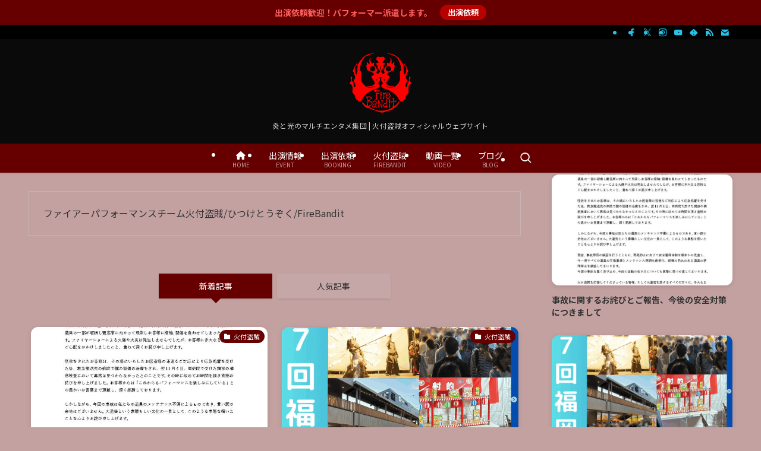

--- FILE ---
content_type: text/html; charset=UTF-8
request_url: https://fireshowjapan.com/category/fireperformance-firebandit/
body_size: 29585
content:
<!DOCTYPE html>
<html dir="ltr" lang="ja" prefix="og: https://ogp.me/ns#" data-loaded="false" data-scrolled="false" data-spmenu="closed">
<head>
<meta charset="utf-8">
<meta name="format-detection" content="telephone=no">
<meta http-equiv="X-UA-Compatible" content="IE=edge">
<meta name="viewport" content="width=device-width, viewport-fit=cover">
<title>火付盗賊 | 火付盗賊オフィシャルウェブサイト</title>

		<!-- All in One SEO Pro 4.9.3 - aioseo.com -->
	<meta name="robots" content="max-snippet:-1, max-image-preview:large, max-video-preview:-1" />
	<meta name="google-site-verification" content="cczBlBGIsMyEDgfAdMfg3wH04oqT7K-HSedw_6PgUQ8" />
	<meta name="msvalidate.01" content="6A8357FDDB409BAC8BB3611210D2D604" />
	<link rel="canonical" href="https://fireshowjapan.com/category/fireperformance-firebandit/" />
	<link rel="next" href="https://fireshowjapan.com/category/fireperformance-firebandit/page/2/" />
	<meta name="generator" content="All in One SEO Pro (AIOSEO) 4.9.3" />
		<meta property="og:locale" content="ja_JP" />
		<meta property="og:site_name" content="火付盗賊オフィシャルウェブサイト" />
		<meta property="og:type" content="article" />
		<meta property="og:title" content="火付盗賊 | 火付盗賊オフィシャルウェブサイト" />
		<meta property="og:url" content="https://fireshowjapan.com/category/fireperformance-firebandit/" />
		<meta property="fb:app_id" content="238713493227010" />
		<meta property="fb:admins" content="100000315637118" />
		<meta name="twitter:card" content="summary_large_image" />
		<meta name="twitter:title" content="火付盗賊 | 火付盗賊オフィシャルウェブサイト" />
		<script type="application/ld+json" class="aioseo-schema">
			{"@context":"https:\/\/schema.org","@graph":[{"@type":"BreadcrumbList","@id":"https:\/\/fireshowjapan.com\/category\/fireperformance-firebandit\/#breadcrumblist","itemListElement":[{"@type":"ListItem","@id":"https:\/\/fireshowjapan.com#listItem","position":1,"name":"Home","item":"https:\/\/fireshowjapan.com","nextItem":{"@type":"ListItem","@id":"https:\/\/fireshowjapan.com\/category\/fireperformance-firebandit\/#listItem","name":"\u706b\u4ed8\u76d7\u8cca"}},{"@type":"ListItem","@id":"https:\/\/fireshowjapan.com\/category\/fireperformance-firebandit\/#listItem","position":2,"name":"\u706b\u4ed8\u76d7\u8cca","previousItem":{"@type":"ListItem","@id":"https:\/\/fireshowjapan.com#listItem","name":"Home"}}]},{"@type":"CollectionPage","@id":"https:\/\/fireshowjapan.com\/category\/fireperformance-firebandit\/#collectionpage","url":"https:\/\/fireshowjapan.com\/category\/fireperformance-firebandit\/","name":"\u706b\u4ed8\u76d7\u8cca | \u706b\u4ed8\u76d7\u8cca\u30aa\u30d5\u30a3\u30b7\u30e3\u30eb\u30a6\u30a7\u30d6\u30b5\u30a4\u30c8","inLanguage":"ja","isPartOf":{"@id":"https:\/\/fireshowjapan.com\/#website"},"breadcrumb":{"@id":"https:\/\/fireshowjapan.com\/category\/fireperformance-firebandit\/#breadcrumblist"}},{"@type":"Organization","@id":"https:\/\/fireshowjapan.com\/#organization","name":"\u706b\u4ed8\u76d7\u8cca","description":"\u708e\u3068\u5149\u306e\u30de\u30eb\u30c1\u30a8\u30f3\u30bf\u30e1\u96c6\u56e3","url":"https:\/\/fireshowjapan.com\/","logo":{"@type":"ImageObject","url":"https:\/\/fireshowjapan.com\/wp-content\/uploads\/2020\/05\/firebandit-iconlogo.png","@id":"https:\/\/fireshowjapan.com\/category\/fireperformance-firebandit\/#organizationLogo","width":307,"height":297,"caption":"\u706b\u4ed8\u76d7\u8cca\u30aa\u30d5\u30a3\u30b7\u30e3\u30eb\u30ed\u30b4\u30a2\u30a4\u30b3\u30f3\u4e38\u5f62\u9ed2"},"image":{"@id":"https:\/\/fireshowjapan.com\/category\/fireperformance-firebandit\/#organizationLogo"},"sameAs":["https:\/\/instagram.com\/","https:\/\/pinterest.com\/","https:\/\/youtube.com\/","https:\/\/linkedin.com\/in\/"]},{"@type":"WebSite","@id":"https:\/\/fireshowjapan.com\/#website","url":"https:\/\/fireshowjapan.com\/","name":"\u706b\u4ed8\u76d7\u8cca\u30aa\u30d5\u30a3\u30b7\u30e3\u30eb\u30a6\u30a7\u30d6\u30b5\u30a4\u30c8","description":"\u708e\u3068\u5149\u306e\u30de\u30eb\u30c1\u30a8\u30f3\u30bf\u30e1\u96c6\u56e3","inLanguage":"ja","publisher":{"@id":"https:\/\/fireshowjapan.com\/#organization"}}]}
		</script>
		<!-- All in One SEO Pro -->

<link rel="alternate" type="application/rss+xml" title="火付盗賊オフィシャルウェブサイト &raquo; フィード" href="https://fireshowjapan.com/feed/" />
<link rel="alternate" type="application/rss+xml" title="火付盗賊オフィシャルウェブサイト &raquo; コメントフィード" href="https://fireshowjapan.com/comments/feed/" />
<link rel="alternate" type="application/rss+xml" title="火付盗賊オフィシャルウェブサイト &raquo; 火付盗賊 カテゴリーのフィード" href="https://fireshowjapan.com/category/fireperformance-firebandit/feed/" />
		<!-- This site uses the Google Analytics by MonsterInsights plugin v9.11.1 - Using Analytics tracking - https://www.monsterinsights.com/ -->
							<script src="//www.googletagmanager.com/gtag/js?id=G-D85V5TWQ5D"  data-cfasync="false" data-wpfc-render="false" type="text/javascript" async></script>
			<script data-cfasync="false" data-wpfc-render="false" type="text/javascript">
				var mi_version = '9.11.1';
				var mi_track_user = true;
				var mi_no_track_reason = '';
								var MonsterInsightsDefaultLocations = {"page_location":"https:\/\/fireshowjapan.com\/category\/fireperformance-firebandit\/"};
								if ( typeof MonsterInsightsPrivacyGuardFilter === 'function' ) {
					var MonsterInsightsLocations = (typeof MonsterInsightsExcludeQuery === 'object') ? MonsterInsightsPrivacyGuardFilter( MonsterInsightsExcludeQuery ) : MonsterInsightsPrivacyGuardFilter( MonsterInsightsDefaultLocations );
				} else {
					var MonsterInsightsLocations = (typeof MonsterInsightsExcludeQuery === 'object') ? MonsterInsightsExcludeQuery : MonsterInsightsDefaultLocations;
				}

								var disableStrs = [
										'ga-disable-G-D85V5TWQ5D',
									];

				/* Function to detect opted out users */
				function __gtagTrackerIsOptedOut() {
					for (var index = 0; index < disableStrs.length; index++) {
						if (document.cookie.indexOf(disableStrs[index] + '=true') > -1) {
							return true;
						}
					}

					return false;
				}

				/* Disable tracking if the opt-out cookie exists. */
				if (__gtagTrackerIsOptedOut()) {
					for (var index = 0; index < disableStrs.length; index++) {
						window[disableStrs[index]] = true;
					}
				}

				/* Opt-out function */
				function __gtagTrackerOptout() {
					for (var index = 0; index < disableStrs.length; index++) {
						document.cookie = disableStrs[index] + '=true; expires=Thu, 31 Dec 2099 23:59:59 UTC; path=/';
						window[disableStrs[index]] = true;
					}
				}

				if ('undefined' === typeof gaOptout) {
					function gaOptout() {
						__gtagTrackerOptout();
					}
				}
								window.dataLayer = window.dataLayer || [];

				window.MonsterInsightsDualTracker = {
					helpers: {},
					trackers: {},
				};
				if (mi_track_user) {
					function __gtagDataLayer() {
						dataLayer.push(arguments);
					}

					function __gtagTracker(type, name, parameters) {
						if (!parameters) {
							parameters = {};
						}

						if (parameters.send_to) {
							__gtagDataLayer.apply(null, arguments);
							return;
						}

						if (type === 'event') {
														parameters.send_to = monsterinsights_frontend.v4_id;
							var hookName = name;
							if (typeof parameters['event_category'] !== 'undefined') {
								hookName = parameters['event_category'] + ':' + name;
							}

							if (typeof MonsterInsightsDualTracker.trackers[hookName] !== 'undefined') {
								MonsterInsightsDualTracker.trackers[hookName](parameters);
							} else {
								__gtagDataLayer('event', name, parameters);
							}
							
						} else {
							__gtagDataLayer.apply(null, arguments);
						}
					}

					__gtagTracker('js', new Date());
					__gtagTracker('set', {
						'developer_id.dZGIzZG': true,
											});
					if ( MonsterInsightsLocations.page_location ) {
						__gtagTracker('set', MonsterInsightsLocations);
					}
										__gtagTracker('config', 'G-D85V5TWQ5D', {"forceSSL":"true","link_attribution":"true"} );
										window.gtag = __gtagTracker;										(function () {
						/* https://developers.google.com/analytics/devguides/collection/analyticsjs/ */
						/* ga and __gaTracker compatibility shim. */
						var noopfn = function () {
							return null;
						};
						var newtracker = function () {
							return new Tracker();
						};
						var Tracker = function () {
							return null;
						};
						var p = Tracker.prototype;
						p.get = noopfn;
						p.set = noopfn;
						p.send = function () {
							var args = Array.prototype.slice.call(arguments);
							args.unshift('send');
							__gaTracker.apply(null, args);
						};
						var __gaTracker = function () {
							var len = arguments.length;
							if (len === 0) {
								return;
							}
							var f = arguments[len - 1];
							if (typeof f !== 'object' || f === null || typeof f.hitCallback !== 'function') {
								if ('send' === arguments[0]) {
									var hitConverted, hitObject = false, action;
									if ('event' === arguments[1]) {
										if ('undefined' !== typeof arguments[3]) {
											hitObject = {
												'eventAction': arguments[3],
												'eventCategory': arguments[2],
												'eventLabel': arguments[4],
												'value': arguments[5] ? arguments[5] : 1,
											}
										}
									}
									if ('pageview' === arguments[1]) {
										if ('undefined' !== typeof arguments[2]) {
											hitObject = {
												'eventAction': 'page_view',
												'page_path': arguments[2],
											}
										}
									}
									if (typeof arguments[2] === 'object') {
										hitObject = arguments[2];
									}
									if (typeof arguments[5] === 'object') {
										Object.assign(hitObject, arguments[5]);
									}
									if ('undefined' !== typeof arguments[1].hitType) {
										hitObject = arguments[1];
										if ('pageview' === hitObject.hitType) {
											hitObject.eventAction = 'page_view';
										}
									}
									if (hitObject) {
										action = 'timing' === arguments[1].hitType ? 'timing_complete' : hitObject.eventAction;
										hitConverted = mapArgs(hitObject);
										__gtagTracker('event', action, hitConverted);
									}
								}
								return;
							}

							function mapArgs(args) {
								var arg, hit = {};
								var gaMap = {
									'eventCategory': 'event_category',
									'eventAction': 'event_action',
									'eventLabel': 'event_label',
									'eventValue': 'event_value',
									'nonInteraction': 'non_interaction',
									'timingCategory': 'event_category',
									'timingVar': 'name',
									'timingValue': 'value',
									'timingLabel': 'event_label',
									'page': 'page_path',
									'location': 'page_location',
									'title': 'page_title',
									'referrer' : 'page_referrer',
								};
								for (arg in args) {
																		if (!(!args.hasOwnProperty(arg) || !gaMap.hasOwnProperty(arg))) {
										hit[gaMap[arg]] = args[arg];
									} else {
										hit[arg] = args[arg];
									}
								}
								return hit;
							}

							try {
								f.hitCallback();
							} catch (ex) {
							}
						};
						__gaTracker.create = newtracker;
						__gaTracker.getByName = newtracker;
						__gaTracker.getAll = function () {
							return [];
						};
						__gaTracker.remove = noopfn;
						__gaTracker.loaded = true;
						window['__gaTracker'] = __gaTracker;
					})();
									} else {
										console.log("");
					(function () {
						function __gtagTracker() {
							return null;
						}

						window['__gtagTracker'] = __gtagTracker;
						window['gtag'] = __gtagTracker;
					})();
									}
			</script>
							<!-- / Google Analytics by MonsterInsights -->
		<style class='custom-scrollbar' type='text/css'>.scrollbox { max-height: 200px; overflow-y: auto; overflow-x: hidden;}</style><style id='wp-img-auto-sizes-contain-inline-css' type='text/css'>
img:is([sizes=auto i],[sizes^="auto," i]){contain-intrinsic-size:3000px 1500px}
/*# sourceURL=wp-img-auto-sizes-contain-inline-css */
</style>
<link rel='stylesheet' id='font-awesome-all-css' href='https://fireshowjapan.com/wp-content/themes/swell/assets/font-awesome/v6/css/all.min.css?ver=2.16.0' type='text/css' media='all' />
<style id='wp-block-library-inline-css' type='text/css'>
:root{--wp-block-synced-color:#7a00df;--wp-block-synced-color--rgb:122,0,223;--wp-bound-block-color:var(--wp-block-synced-color);--wp-editor-canvas-background:#ddd;--wp-admin-theme-color:#007cba;--wp-admin-theme-color--rgb:0,124,186;--wp-admin-theme-color-darker-10:#006ba1;--wp-admin-theme-color-darker-10--rgb:0,107,160.5;--wp-admin-theme-color-darker-20:#005a87;--wp-admin-theme-color-darker-20--rgb:0,90,135;--wp-admin-border-width-focus:2px}@media (min-resolution:192dpi){:root{--wp-admin-border-width-focus:1.5px}}.wp-element-button{cursor:pointer}:root .has-very-light-gray-background-color{background-color:#eee}:root .has-very-dark-gray-background-color{background-color:#313131}:root .has-very-light-gray-color{color:#eee}:root .has-very-dark-gray-color{color:#313131}:root .has-vivid-green-cyan-to-vivid-cyan-blue-gradient-background{background:linear-gradient(135deg,#00d084,#0693e3)}:root .has-purple-crush-gradient-background{background:linear-gradient(135deg,#34e2e4,#4721fb 50%,#ab1dfe)}:root .has-hazy-dawn-gradient-background{background:linear-gradient(135deg,#faaca8,#dad0ec)}:root .has-subdued-olive-gradient-background{background:linear-gradient(135deg,#fafae1,#67a671)}:root .has-atomic-cream-gradient-background{background:linear-gradient(135deg,#fdd79a,#004a59)}:root .has-nightshade-gradient-background{background:linear-gradient(135deg,#330968,#31cdcf)}:root .has-midnight-gradient-background{background:linear-gradient(135deg,#020381,#2874fc)}:root{--wp--preset--font-size--normal:16px;--wp--preset--font-size--huge:42px}.has-regular-font-size{font-size:1em}.has-larger-font-size{font-size:2.625em}.has-normal-font-size{font-size:var(--wp--preset--font-size--normal)}.has-huge-font-size{font-size:var(--wp--preset--font-size--huge)}.has-text-align-center{text-align:center}.has-text-align-left{text-align:left}.has-text-align-right{text-align:right}.has-fit-text{white-space:nowrap!important}#end-resizable-editor-section{display:none}.aligncenter{clear:both}.items-justified-left{justify-content:flex-start}.items-justified-center{justify-content:center}.items-justified-right{justify-content:flex-end}.items-justified-space-between{justify-content:space-between}.screen-reader-text{border:0;clip-path:inset(50%);height:1px;margin:-1px;overflow:hidden;padding:0;position:absolute;width:1px;word-wrap:normal!important}.screen-reader-text:focus{background-color:#ddd;clip-path:none;color:#444;display:block;font-size:1em;height:auto;left:5px;line-height:normal;padding:15px 23px 14px;text-decoration:none;top:5px;width:auto;z-index:100000}html :where(.has-border-color){border-style:solid}html :where([style*=border-top-color]){border-top-style:solid}html :where([style*=border-right-color]){border-right-style:solid}html :where([style*=border-bottom-color]){border-bottom-style:solid}html :where([style*=border-left-color]){border-left-style:solid}html :where([style*=border-width]){border-style:solid}html :where([style*=border-top-width]){border-top-style:solid}html :where([style*=border-right-width]){border-right-style:solid}html :where([style*=border-bottom-width]){border-bottom-style:solid}html :where([style*=border-left-width]){border-left-style:solid}html :where(img[class*=wp-image-]){height:auto;max-width:100%}:where(figure){margin:0 0 1em}html :where(.is-position-sticky){--wp-admin--admin-bar--position-offset:var(--wp-admin--admin-bar--height,0px)}@media screen and (max-width:600px){html :where(.is-position-sticky){--wp-admin--admin-bar--position-offset:0px}}

/*# sourceURL=wp-block-library-inline-css */
</style><style id='wp-block-group-inline-css' type='text/css'>
.wp-block-group{box-sizing:border-box}:where(.wp-block-group.wp-block-group-is-layout-constrained){position:relative}
/*# sourceURL=https://fireshowjapan.com/wp-includes/blocks/group/style.min.css */
</style>
<style id='wp-block-paragraph-inline-css' type='text/css'>
.is-small-text{font-size:.875em}.is-regular-text{font-size:1em}.is-large-text{font-size:2.25em}.is-larger-text{font-size:3em}.has-drop-cap:not(:focus):first-letter{float:left;font-size:8.4em;font-style:normal;font-weight:100;line-height:.68;margin:.05em .1em 0 0;text-transform:uppercase}body.rtl .has-drop-cap:not(:focus):first-letter{float:none;margin-left:.1em}p.has-drop-cap.has-background{overflow:hidden}:root :where(p.has-background){padding:1.25em 2.375em}:where(p.has-text-color:not(.has-link-color)) a{color:inherit}p.has-text-align-left[style*="writing-mode:vertical-lr"],p.has-text-align-right[style*="writing-mode:vertical-rl"]{rotate:180deg}
/*# sourceURL=https://fireshowjapan.com/wp-includes/blocks/paragraph/style.min.css */
</style>
<style id='global-styles-inline-css' type='text/css'>
:root{--wp--preset--aspect-ratio--square: 1;--wp--preset--aspect-ratio--4-3: 4/3;--wp--preset--aspect-ratio--3-4: 3/4;--wp--preset--aspect-ratio--3-2: 3/2;--wp--preset--aspect-ratio--2-3: 2/3;--wp--preset--aspect-ratio--16-9: 16/9;--wp--preset--aspect-ratio--9-16: 9/16;--wp--preset--color--black: #000;--wp--preset--color--cyan-bluish-gray: #abb8c3;--wp--preset--color--white: #fff;--wp--preset--color--pale-pink: #f78da7;--wp--preset--color--vivid-red: #cf2e2e;--wp--preset--color--luminous-vivid-orange: #ff6900;--wp--preset--color--luminous-vivid-amber: #fcb900;--wp--preset--color--light-green-cyan: #7bdcb5;--wp--preset--color--vivid-green-cyan: #00d084;--wp--preset--color--pale-cyan-blue: #8ed1fc;--wp--preset--color--vivid-cyan-blue: #0693e3;--wp--preset--color--vivid-purple: #9b51e0;--wp--preset--color--swl-main: var(--color_main);--wp--preset--color--swl-main-thin: var(--color_main_thin);--wp--preset--color--swl-gray: var(--color_gray);--wp--preset--color--swl-deep-01: var(--color_deep01);--wp--preset--color--swl-deep-02: var(--color_deep02);--wp--preset--color--swl-deep-03: var(--color_deep03);--wp--preset--color--swl-deep-04: var(--color_deep04);--wp--preset--color--swl-pale-01: var(--color_pale01);--wp--preset--color--swl-pale-02: var(--color_pale02);--wp--preset--color--swl-pale-03: var(--color_pale03);--wp--preset--color--swl-pale-04: var(--color_pale04);--wp--preset--gradient--vivid-cyan-blue-to-vivid-purple: linear-gradient(135deg,rgb(6,147,227) 0%,rgb(155,81,224) 100%);--wp--preset--gradient--light-green-cyan-to-vivid-green-cyan: linear-gradient(135deg,rgb(122,220,180) 0%,rgb(0,208,130) 100%);--wp--preset--gradient--luminous-vivid-amber-to-luminous-vivid-orange: linear-gradient(135deg,rgb(252,185,0) 0%,rgb(255,105,0) 100%);--wp--preset--gradient--luminous-vivid-orange-to-vivid-red: linear-gradient(135deg,rgb(255,105,0) 0%,rgb(207,46,46) 100%);--wp--preset--gradient--very-light-gray-to-cyan-bluish-gray: linear-gradient(135deg,rgb(238,238,238) 0%,rgb(169,184,195) 100%);--wp--preset--gradient--cool-to-warm-spectrum: linear-gradient(135deg,rgb(74,234,220) 0%,rgb(151,120,209) 20%,rgb(207,42,186) 40%,rgb(238,44,130) 60%,rgb(251,105,98) 80%,rgb(254,248,76) 100%);--wp--preset--gradient--blush-light-purple: linear-gradient(135deg,rgb(255,206,236) 0%,rgb(152,150,240) 100%);--wp--preset--gradient--blush-bordeaux: linear-gradient(135deg,rgb(254,205,165) 0%,rgb(254,45,45) 50%,rgb(107,0,62) 100%);--wp--preset--gradient--luminous-dusk: linear-gradient(135deg,rgb(255,203,112) 0%,rgb(199,81,192) 50%,rgb(65,88,208) 100%);--wp--preset--gradient--pale-ocean: linear-gradient(135deg,rgb(255,245,203) 0%,rgb(182,227,212) 50%,rgb(51,167,181) 100%);--wp--preset--gradient--electric-grass: linear-gradient(135deg,rgb(202,248,128) 0%,rgb(113,206,126) 100%);--wp--preset--gradient--midnight: linear-gradient(135deg,rgb(2,3,129) 0%,rgb(40,116,252) 100%);--wp--preset--font-size--small: 0.9em;--wp--preset--font-size--medium: 1.1em;--wp--preset--font-size--large: 1.25em;--wp--preset--font-size--x-large: 42px;--wp--preset--font-size--xs: 0.75em;--wp--preset--font-size--huge: 1.6em;--wp--preset--spacing--20: 0.44rem;--wp--preset--spacing--30: 0.67rem;--wp--preset--spacing--40: 1rem;--wp--preset--spacing--50: 1.5rem;--wp--preset--spacing--60: 2.25rem;--wp--preset--spacing--70: 3.38rem;--wp--preset--spacing--80: 5.06rem;--wp--preset--shadow--natural: 6px 6px 9px rgba(0, 0, 0, 0.2);--wp--preset--shadow--deep: 12px 12px 50px rgba(0, 0, 0, 0.4);--wp--preset--shadow--sharp: 6px 6px 0px rgba(0, 0, 0, 0.2);--wp--preset--shadow--outlined: 6px 6px 0px -3px rgb(255, 255, 255), 6px 6px rgb(0, 0, 0);--wp--preset--shadow--crisp: 6px 6px 0px rgb(0, 0, 0);}:where(.is-layout-flex){gap: 0.5em;}:where(.is-layout-grid){gap: 0.5em;}body .is-layout-flex{display: flex;}.is-layout-flex{flex-wrap: wrap;align-items: center;}.is-layout-flex > :is(*, div){margin: 0;}body .is-layout-grid{display: grid;}.is-layout-grid > :is(*, div){margin: 0;}:where(.wp-block-columns.is-layout-flex){gap: 2em;}:where(.wp-block-columns.is-layout-grid){gap: 2em;}:where(.wp-block-post-template.is-layout-flex){gap: 1.25em;}:where(.wp-block-post-template.is-layout-grid){gap: 1.25em;}.has-black-color{color: var(--wp--preset--color--black) !important;}.has-cyan-bluish-gray-color{color: var(--wp--preset--color--cyan-bluish-gray) !important;}.has-white-color{color: var(--wp--preset--color--white) !important;}.has-pale-pink-color{color: var(--wp--preset--color--pale-pink) !important;}.has-vivid-red-color{color: var(--wp--preset--color--vivid-red) !important;}.has-luminous-vivid-orange-color{color: var(--wp--preset--color--luminous-vivid-orange) !important;}.has-luminous-vivid-amber-color{color: var(--wp--preset--color--luminous-vivid-amber) !important;}.has-light-green-cyan-color{color: var(--wp--preset--color--light-green-cyan) !important;}.has-vivid-green-cyan-color{color: var(--wp--preset--color--vivid-green-cyan) !important;}.has-pale-cyan-blue-color{color: var(--wp--preset--color--pale-cyan-blue) !important;}.has-vivid-cyan-blue-color{color: var(--wp--preset--color--vivid-cyan-blue) !important;}.has-vivid-purple-color{color: var(--wp--preset--color--vivid-purple) !important;}.has-black-background-color{background-color: var(--wp--preset--color--black) !important;}.has-cyan-bluish-gray-background-color{background-color: var(--wp--preset--color--cyan-bluish-gray) !important;}.has-white-background-color{background-color: var(--wp--preset--color--white) !important;}.has-pale-pink-background-color{background-color: var(--wp--preset--color--pale-pink) !important;}.has-vivid-red-background-color{background-color: var(--wp--preset--color--vivid-red) !important;}.has-luminous-vivid-orange-background-color{background-color: var(--wp--preset--color--luminous-vivid-orange) !important;}.has-luminous-vivid-amber-background-color{background-color: var(--wp--preset--color--luminous-vivid-amber) !important;}.has-light-green-cyan-background-color{background-color: var(--wp--preset--color--light-green-cyan) !important;}.has-vivid-green-cyan-background-color{background-color: var(--wp--preset--color--vivid-green-cyan) !important;}.has-pale-cyan-blue-background-color{background-color: var(--wp--preset--color--pale-cyan-blue) !important;}.has-vivid-cyan-blue-background-color{background-color: var(--wp--preset--color--vivid-cyan-blue) !important;}.has-vivid-purple-background-color{background-color: var(--wp--preset--color--vivid-purple) !important;}.has-black-border-color{border-color: var(--wp--preset--color--black) !important;}.has-cyan-bluish-gray-border-color{border-color: var(--wp--preset--color--cyan-bluish-gray) !important;}.has-white-border-color{border-color: var(--wp--preset--color--white) !important;}.has-pale-pink-border-color{border-color: var(--wp--preset--color--pale-pink) !important;}.has-vivid-red-border-color{border-color: var(--wp--preset--color--vivid-red) !important;}.has-luminous-vivid-orange-border-color{border-color: var(--wp--preset--color--luminous-vivid-orange) !important;}.has-luminous-vivid-amber-border-color{border-color: var(--wp--preset--color--luminous-vivid-amber) !important;}.has-light-green-cyan-border-color{border-color: var(--wp--preset--color--light-green-cyan) !important;}.has-vivid-green-cyan-border-color{border-color: var(--wp--preset--color--vivid-green-cyan) !important;}.has-pale-cyan-blue-border-color{border-color: var(--wp--preset--color--pale-cyan-blue) !important;}.has-vivid-cyan-blue-border-color{border-color: var(--wp--preset--color--vivid-cyan-blue) !important;}.has-vivid-purple-border-color{border-color: var(--wp--preset--color--vivid-purple) !important;}.has-vivid-cyan-blue-to-vivid-purple-gradient-background{background: var(--wp--preset--gradient--vivid-cyan-blue-to-vivid-purple) !important;}.has-light-green-cyan-to-vivid-green-cyan-gradient-background{background: var(--wp--preset--gradient--light-green-cyan-to-vivid-green-cyan) !important;}.has-luminous-vivid-amber-to-luminous-vivid-orange-gradient-background{background: var(--wp--preset--gradient--luminous-vivid-amber-to-luminous-vivid-orange) !important;}.has-luminous-vivid-orange-to-vivid-red-gradient-background{background: var(--wp--preset--gradient--luminous-vivid-orange-to-vivid-red) !important;}.has-very-light-gray-to-cyan-bluish-gray-gradient-background{background: var(--wp--preset--gradient--very-light-gray-to-cyan-bluish-gray) !important;}.has-cool-to-warm-spectrum-gradient-background{background: var(--wp--preset--gradient--cool-to-warm-spectrum) !important;}.has-blush-light-purple-gradient-background{background: var(--wp--preset--gradient--blush-light-purple) !important;}.has-blush-bordeaux-gradient-background{background: var(--wp--preset--gradient--blush-bordeaux) !important;}.has-luminous-dusk-gradient-background{background: var(--wp--preset--gradient--luminous-dusk) !important;}.has-pale-ocean-gradient-background{background: var(--wp--preset--gradient--pale-ocean) !important;}.has-electric-grass-gradient-background{background: var(--wp--preset--gradient--electric-grass) !important;}.has-midnight-gradient-background{background: var(--wp--preset--gradient--midnight) !important;}.has-small-font-size{font-size: var(--wp--preset--font-size--small) !important;}.has-medium-font-size{font-size: var(--wp--preset--font-size--medium) !important;}.has-large-font-size{font-size: var(--wp--preset--font-size--large) !important;}.has-x-large-font-size{font-size: var(--wp--preset--font-size--x-large) !important;}
/*# sourceURL=global-styles-inline-css */
</style>

<link rel='stylesheet' id='swell-icons-css' href='https://fireshowjapan.com/wp-content/themes/swell/build/css/swell-icons.css?ver=2.16.0' type='text/css' media='all' />
<link rel='stylesheet' id='main_style-css' href='https://fireshowjapan.com/wp-content/themes/swell/build/css/main.css?ver=2.16.0' type='text/css' media='all' />
<link rel='stylesheet' id='swell_blocks-css' href='https://fireshowjapan.com/wp-content/themes/swell/build/css/blocks.css?ver=2.16.0' type='text/css' media='all' />
<style id='swell_custom-inline-css' type='text/css'>
:root{--swl-fz--content:4vw;--swl-font_family:"Noto Sans JP", sans-serif;--swl-font_weight:400;--color_main:#660000;--color_text:#333333;--color_link:#1e73be;--color_htag:#660000;--color_bg:#c4a1a1;--color_gradient1:#dd3333;--color_gradient2:#7a2218;--color_main_thin:rgba(128, 0, 0, 0.05 );--color_main_dark:rgba(77, 0, 0, 1 );--color_list_check:#660000;--color_list_num:#660000;--color_list_good:#86dd7b;--color_list_triangle:#f4e03a;--color_list_bad:#f36060;--color_faq_q:#d55656;--color_faq_a:#6599b7;--color_icon_good:#3cd250;--color_icon_good_bg:#ecffe9;--color_icon_bad:#4b73eb;--color_icon_bad_bg:#eafaff;--color_icon_info:#f578b4;--color_icon_info_bg:#fff0fa;--color_icon_announce:#ffa537;--color_icon_announce_bg:#fff5f0;--color_icon_pen:#7a7a7a;--color_icon_pen_bg:#f7f7f7;--color_icon_book:#787364;--color_icon_book_bg:#f8f6ef;--color_icon_point:#ffa639;--color_icon_check:#86d67c;--color_icon_batsu:#f36060;--color_icon_hatena:#5295cc;--color_icon_caution:#f7da38;--color_icon_memo:#84878a;--color_deep01:#e44141;--color_deep02:#3d79d5;--color_deep03:#63a84d;--color_deep04:#f09f4d;--color_pale01:#ffbcb5;--color_pale02:#a4d4fc;--color_pale03:#bff9a2;--color_pale04:#fce3a4;--color_mark_blue:#7ccaff;--color_mark_green:#8bf996;--color_mark_yellow:#fcf376;--color_mark_orange:#ff9e9e;--border01:inset 1px var(--color_border);--border02:outset 4px var(--color_border);--border03:groove 2px var(--color_border);--border04:solid 4px var(--color_gray);--card_posts_thumb_ratio:61.805%;--list_posts_thumb_ratio:61.805%;--big_posts_thumb_ratio:61.805%;--thumb_posts_thumb_ratio:61.805%;--blogcard_thumb_ratio:56.25%;--color_header_bg:#0a0a0a;--color_header_text:#ffffff;--color_footer_bg:#660000;--color_footer_text:#cccccc;--container_size:1600px;--article_size:880px;--logo_size_sp:48px;--logo_size_pc:100px;--logo_size_pcfix:48px;--color_gnav_bg:#660000;}.swl-cell-bg[data-icon="doubleCircle"]{--cell-icon-color:#ffc977}.swl-cell-bg[data-icon="circle"]{--cell-icon-color:#94e29c}.swl-cell-bg[data-icon="triangle"]{--cell-icon-color:#eeda2f}.swl-cell-bg[data-icon="close"]{--cell-icon-color:#ec9191}.swl-cell-bg[data-icon="hatena"]{--cell-icon-color:#93c9da}.swl-cell-bg[data-icon="check"]{--cell-icon-color:#94e29c}.swl-cell-bg[data-icon="line"]{--cell-icon-color:#9b9b9b}.cap_box[data-colset="col1"]{--capbox-color:#f59b5f;--capbox-color--bg:#fff8eb}.cap_box[data-colset="col2"]{--capbox-color:#5fb9f5;--capbox-color--bg:#edf5ff}.cap_box[data-colset="col3"]{--capbox-color:#2fcd90;--capbox-color--bg:#eafaf2}.red_{--the-btn-color:#f74a4a;--the-btn-color2:#ffbc49;--the-solid-shadow: rgba(185, 56, 56, 1 )}.blue_{--the-btn-color:#338df4;--the-btn-color2:#35eaff;--the-solid-shadow: rgba(38, 106, 183, 1 )}.green_{--the-btn-color:#62d847;--the-btn-color2:#7bf7bd;--the-solid-shadow: rgba(74, 162, 53, 1 )}.is-style-btn_normal,.is-style-btn_shiny{--the-btn-bg: linear-gradient(100deg,var(--the-btn-color) 0%,var(--the-btn-color2) 100%)}.is-style-btn_normal{--the-btn-radius:4px}.is-style-btn_solid{--the-btn-radius:4px}.is-style-btn_shiny{--the-btn-radius:4px}.is-style-btn_line{--the-btn-radius:4px}.post_content blockquote{padding:1.5em 3em}.post_content blockquote::before,.post_content blockquote::after{content:"\00201c";display:inline-block;position:absolute;font-size:6em;color:rgba(200, 200, 200, .4)}.post_content blockquote::before{font-family:Arial,Helvetica,sans-serif;top:4px;left:8px}.post_content blockquote::after{transform:rotate(180deg);font-family:Arial,Helvetica,sans-serif;bottom:4px;right:8px}.mark_blue{background:-webkit-linear-gradient(transparent 64%,var(--color_mark_blue) 0%);background:linear-gradient(transparent 64%,var(--color_mark_blue) 0%)}.mark_green{background:-webkit-linear-gradient(transparent 64%,var(--color_mark_green) 0%);background:linear-gradient(transparent 64%,var(--color_mark_green) 0%)}.mark_yellow{background:-webkit-linear-gradient(transparent 64%,var(--color_mark_yellow) 0%);background:linear-gradient(transparent 64%,var(--color_mark_yellow) 0%)}.mark_orange{background:-webkit-linear-gradient(transparent 64%,var(--color_mark_orange) 0%);background:linear-gradient(transparent 64%,var(--color_mark_orange) 0%)}[class*="is-style-icon_"]{border-style:solid;border-width:1px;background:none}[class*="is-style-big_icon_"]{border-width:2px;border-style:solid}[data-col="gray"] .c-balloon__text{background:#d3d3d3;border-color:#000000}[data-col="gray"] .c-balloon__before{border-right-color:#d3d3d3}[data-col="green"] .c-balloon__text{background:#b2f796;border-color:#83dd77}[data-col="green"] .c-balloon__before{border-right-color:#b2f796}[data-col="blue"] .c-balloon__text{background:#bae6ff;border-color:#75c8ef}[data-col="blue"] .c-balloon__before{border-right-color:#bae6ff}[data-col="red"] .c-balloon__text{background:#ffd8d8;border-color:#f47375}[data-col="red"] .c-balloon__before{border-right-color:#ffd8d8}[data-col="yellow"] .c-balloon__text{background:#f9f8b1;border-color:#f9e086}[data-col="yellow"] .c-balloon__before{border-right-color:#f9f8b1}.-type-list2 .p-postList__body::after,.-type-big .p-postList__body::after{content: "READ MORE »";}.c-postThumb__cat{background-color:#660000;color:#ffffff}.post_content h2:where(:not([class^="swell-block-"]):not(.faq_q):not(.p-postList__title))::before{position:absolute;display:block;pointer-events:none}.l-footer__widgetArea{background:#555555}.l-footer__widgetArea{color:#cccccc}.l-header{box-shadow: 0 1px 4px rgba(0,0,0,.12)}.l-header__bar{color:#25c3ea;background:#000000}.l-header__menuBtn{color:#fff;background-color:#660000}.l-header__customBtn{color:#fff;background-color:#003399}.c-gnav a::after{background:var(--color_main)}.p-spHeadMenu .menu-item.-current{border-bottom-color:var(--color_main)}.c-gnav > li:hover > a,.c-gnav > .-current > a{background:rgba(250,250,250,0.16)}.c-gnav .sub-menu{color:#333;background:#fff}.l-fixHeader::before{opacity:0.6}.c-infoBar{color:#ff6060;background-color:#660000}.c-infoBar__text{font-size:3.4vw}.c-infoBar__btn{background-color:#b70101 !important}#pagetop{border-radius:50%}#fix_tocbtn{border-radius:50%}#fix_bottom_menu{color:#cccccc}#fix_bottom_menu::before{background:#222222;opacity:0.9}#before_footer_widget{margin-bottom:0}.c-widget__title.-spmenu{padding:.5em .75em;border-radius:var(--swl-radius--2, 0px);background:var(--color_main);color:#fff;}.c-widget__title.-footer{text-align:center;padding:.25em 3.5em;}.c-widget__title.-footer::before{content:"";top:50%;width:2em;background:currentColor;left:1em}.c-widget__title.-footer::after{content:"";top:50%;width:2em;background:currentColor;right:1em}.c-secTitle{text-align:center;padding:.25em 3.5em;}.c-secTitle::before{content:"";top:50%;width:2em;background:currentColor;left:1em}.c-secTitle::after{content:"";top:50%;width:2em;background:currentColor;right:1em}.p-spMenu{color:#ffffff}.p-spMenu__inner::before{background:#000000;opacity:0.7}.p-spMenu__overlay{background:#911d1d;opacity:0.7}[class*="page-numbers"]{color:var(--color_main);border: solid 1px var(--color_main)}.l-topTitleArea.c-filterLayer::before{background-color:#000;opacity:0.4;content:""}@media screen and (min-width: 960px){:root{}}@media screen and (max-width: 959px){:root{}.l-header__logo{margin-right:auto}.l-header__inner{-webkit-box-pack:end;-webkit-justify-content:flex-end;justify-content:flex-end}}@media screen and (min-width: 600px){:root{--swl-fz--content:16px;}.c-infoBar__text{font-size:14px}}@media screen and (max-width: 599px){:root{}}@media (min-width: 1088px) {.alignwide{left:-100px;width:calc(100% + 200px);}}@media (max-width: 1088px) {.-sidebar-off .swell-block-fullWide__inner.l-container .alignwide{left:0px;width:100%;}}.l-fixHeader .l-fixHeader__gnav{order:0}[data-scrolled=true] .l-fixHeader[data-ready]{opacity:1;-webkit-transform:translateY(0)!important;transform:translateY(0)!important;visibility:visible}.-body-solid .l-fixHeader{box-shadow:0 2px 4px var(--swl-color_shadow)}.l-fixHeader__inner{align-items:stretch;color:var(--color_header_text);display:flex;padding-bottom:0;padding-top:0;position:relative;z-index:1}.l-fixHeader__logo{align-items:center;display:flex;line-height:1;margin-right:24px;order:0;padding:16px 0}.c-infoBar{overflow:hidden;position:relative;width:100%}.c-infoBar.-bg-stripe:before{background-image:repeating-linear-gradient(-45deg,#fff 0 6px,transparent 6px 12px);content:"";display:block;opacity:.1}.c-infoBar__link{text-decoration:none;z-index:0}.c-infoBar__link,.c-infoBar__text{color:inherit;display:block;position:relative}.c-infoBar__text{font-weight:700;padding:8px 0;z-index:1}.c-infoBar__text.-flow-on{-webkit-animation:flowing_text 12s linear infinite;animation:flowing_text 12s linear infinite;-webkit-animation-duration:12s;animation-duration:12s;text-align:left;-webkit-transform:translateX(100%);transform:translateX(100%);white-space:nowrap}.c-infoBar__text.-flow-off{align-items:center;display:flex;flex-wrap:wrap;justify-content:center;text-align:center}.c-infoBar__btn{border-radius:40px;box-shadow:0 2px 4px var(--swl-color_shadow);color:#fff;display:block;font-size:.95em;line-height:2;margin-left:1em;min-width:1em;padding:0 1em;text-decoration:none;width:auto}@media (min-width:960px){.c-infoBar__text.-flow-on{-webkit-animation-duration:20s;animation-duration:20s}}@media (min-width:1200px){.c-infoBar__text.-flow-on{-webkit-animation-duration:24s;animation-duration:24s}}@media (min-width:1600px){.c-infoBar__text.-flow-on{-webkit-animation-duration:30s;animation-duration:30s}}[data-scrolled=true] #fix_bottom_menu{bottom:0}#fix_bottom_menu{box-shadow:0 0 4px rgba(0,0,0,.1);transition:bottom .4s;width:100%;z-index:100}#fix_bottom_menu:before{display:block;z-index:0}#fix_bottom_menu .menu_list{align-items:center;display:flex;height:50px;justify-content:space-between;padding:2px 0 0;position:relative;z-index:1}#fix_bottom_menu .menu_btn .open_btn{opacity:1;-webkit-transform:scale(1.1);transform:scale(1.1)}#fix_bottom_menu .menu-item{flex:1 1 100%;margin:0;padding:0;text-align:center}#fix_bottom_menu .menu-item a{color:inherit;display:block;line-height:1;text-decoration:none}#fix_bottom_menu .menu-item i{color:inherit;display:block;font-size:20px;height:20px;line-height:20px;text-align:center}#fix_bottom_menu .menu-item i:before{color:inherit;display:inline-block}#fix_bottom_menu span{color:inherit;display:block;font-size:10px;line-height:1;margin-top:4px;width:100%}@media not all and (min-width:960px){#fix_bottom_menu{display:block;padding-bottom:calc(env(safe-area-inset-bottom)*.5)}}.is-style-btn_normal a,.is-style-btn_shiny a{box-shadow:var(--swl-btn_shadow)}.c-shareBtns__btn,.is-style-balloon>.c-tabList .c-tabList__button,.p-snsCta,[class*=page-numbers]{box-shadow:var(--swl-box_shadow)}.p-articleThumb__img,.p-articleThumb__youtube{box-shadow:var(--swl-img_shadow)}.p-pickupBanners__item .c-bannerLink,.p-postList__thumb{box-shadow:0 2px 8px rgba(0,0,0,.1),0 4px 4px -4px rgba(0,0,0,.1)}.p-postList.-w-ranking li:before{background-image:repeating-linear-gradient(-45deg,hsla(0,0%,100%,.1),hsla(0,0%,100%,.1) 6px,transparent 0,transparent 12px);box-shadow:1px 1px 4px rgba(0,0,0,.2)}:root{--swl-radius--2:2px;--swl-radius--4:4px;--swl-radius--8:8px}.c-categoryList__link,.c-tagList__link,.tag-cloud-link{border-radius:16px;padding:6px 10px}.-related .p-postList__thumb,.is-style-bg_gray,.is-style-bg_main,.is-style-bg_main_thin,.is-style-bg_stripe,.is-style-border_dg,.is-style-border_dm,.is-style-border_sg,.is-style-border_sm,.is-style-dent_box,.is-style-note_box,.is-style-stitch,[class*=is-style-big_icon_],input[type=number],input[type=text],textarea{border-radius:4px}.-ps-style-img .p-postList__link,.-type-thumb .p-postList__link,.p-postList__thumb{border-radius:12px;overflow:hidden;z-index:0}.c-widget .-type-list.-w-ranking .p-postList__item:before{border-radius:16px;left:2px;top:2px}.c-widget .-type-card.-w-ranking .p-postList__item:before{border-radius:0 0 4px 4px}.c-postThumb__cat{border-radius:16px;margin:.5em;padding:0 8px}.cap_box_ttl{border-radius:2px 2px 0 0}.cap_box_content{border-radius:0 0 2px 2px}.cap_box.is-style-small_ttl .cap_box_content{border-radius:0 2px 2px 2px}.cap_box.is-style-inner .cap_box_content,.cap_box.is-style-onborder_ttl .cap_box_content,.cap_box.is-style-onborder_ttl2 .cap_box_content,.cap_box.is-style-onborder_ttl2 .cap_box_ttl,.cap_box.is-style-shadow{border-radius:2px}.is-style-more_btn a,.p-postList__body:after,.submit{border-radius:40px}@media (min-width:960px){#sidebar .-type-list .p-postList__thumb{border-radius:8px}}@media not all and (min-width:960px){.-ps-style-img .p-postList__link,.-type-thumb .p-postList__link,.p-postList__thumb{border-radius:8px}}.l-header__bar{position:relative;width:100%}.l-header__bar .c-catchphrase{color:inherit;font-size:12px;letter-spacing:var(--swl-letter_spacing,.2px);line-height:14px;margin-right:auto;overflow:hidden;padding:4px 0;white-space:nowrap;width:50%}.l-header__bar .c-iconList .c-iconList__link{margin:0;padding:4px 6px}.l-header__barInner{align-items:center;display:flex;justify-content:flex-end}.p-spHeadMenu{text-align:center}.p-spHeadMenu .sub-menu{display:none}.p-spHeadMenu .menu-item{-webkit-backface-visibility:hidden;backface-visibility:hidden;border-bottom:2px solid transparent;flex-shrink:0;font-size:12px;height:36px;padding:0;width:auto}.p-spHeadMenu .menu-item.-current{border-bottom-color:currentcolor}.p-spHeadMenu a{display:block;line-height:36px;padding:0 12px;text-decoration:none}.l-header__spNav.swiper:not(.swiper-initialized) .p-spHeadMenu{visibility:hidden}.l-header__spNav a{color:var(--color_header_text)}.l-header__spNav[data-loop="0"] .p-spHeadMenu{display:flex;overflow-x:auto}.l-header__spNav[data-loop="0"] .menu-item:first-child{margin-left:auto}.l-header__spNav[data-loop="0"] .menu-item:last-child{margin-right:auto}@media (min-width:960px){.l-header__spNav{display:none}}@media (min-width:960px){.-parallel .l-header__inner{display:flex;flex-wrap:wrap;max-width:100%;padding-left:0;padding-right:0}.-parallel .l-header__logo{text-align:center;width:100%}.-parallel .l-header__logo .c-catchphrase{font-size:12px;line-height:1;margin-top:16px}.-parallel .l-header__gnav{width:100%}.-parallel .l-header__gnav .c-gnav{justify-content:center}.-parallel .l-header__gnav .c-gnav>li>a{padding:16px}.-parallel .c-headLogo.-txt,.-parallel .w-header{justify-content:center}.-parallel .w-header{margin-bottom:8px;margin-top:8px}.-parallel-bottom .l-header__inner{padding-top:8px}.-parallel-bottom .l-header__logo{order:1;padding:16px 0}.-parallel-bottom .w-header{order:2}.-parallel-bottom .l-header__gnav{order:3}.-parallel-top .l-header__inner{padding-bottom:8px}.-parallel-top .l-header__gnav{order:1}.-parallel-top .l-header__logo{order:2;padding:16px 0}.-parallel-top .w-header{order:3}.l-header.-parallel .w-header{width:100%}.l-fixHeader.-parallel .l-fixHeader__gnav{margin-left:auto}}.l-header__spNav{background-color:var(--color_gnav_bg)}.p-spHeadMenu a{color:#fff}.p-spHeadMenu .menu-item.-current{border-bottom-color:#fff}@media (min-width:960px){.-parallel .l-header__gnav{background-color:var(--color_gnav_bg);color:#fff}.-parallel .l-header__gnav .c-gnav>li>a{padding-bottom:12px;padding-top:12px}.-parallel .l-header__gnav .c-gnav>li>a:after{background-color:#fff}.-parallel-top .l-header__gnav{margin-bottom:8px}.-parallel-bottom .l-header__gnav{margin-top:8px}}.c-gnav .sub-menu a:before,.c-listMenu a:before{-webkit-font-smoothing:antialiased;-moz-osx-font-smoothing:grayscale;font-family:icomoon!important;font-style:normal;font-variant:normal;font-weight:400;line-height:1;text-transform:none}.c-submenuToggleBtn{display:none}.c-listMenu a{padding:.75em 1em .75em 1.5em;transition:padding .25s}.c-listMenu a:hover{padding-left:1.75em;padding-right:.75em}.c-gnav .sub-menu a:before,.c-listMenu a:before{color:inherit;content:"\e921";display:inline-block;left:2px;position:absolute;top:50%;-webkit-transform:translateY(-50%);transform:translateY(-50%);vertical-align:middle}.widget_categories>ul>.cat-item>a,.wp-block-categories-list>li>a{padding-left:1.75em}.c-listMenu .children,.c-listMenu .sub-menu{margin:0}.c-listMenu .children a,.c-listMenu .sub-menu a{font-size:.9em;padding-left:2.5em}.c-listMenu .children a:before,.c-listMenu .sub-menu a:before{left:1em}.c-listMenu .children a:hover,.c-listMenu .sub-menu a:hover{padding-left:2.75em}.c-listMenu .children ul a,.c-listMenu .sub-menu ul a{padding-left:3.25em}.c-listMenu .children ul a:before,.c-listMenu .sub-menu ul a:before{left:1.75em}.c-listMenu .children ul a:hover,.c-listMenu .sub-menu ul a:hover{padding-left:3.5em}.c-gnav li:hover>.sub-menu{opacity:1;visibility:visible}.c-gnav .sub-menu:before{background:inherit;content:"";height:100%;left:0;position:absolute;top:0;width:100%;z-index:0}.c-gnav .sub-menu .sub-menu{left:100%;top:0;z-index:-1}.c-gnav .sub-menu a{padding-left:2em}.c-gnav .sub-menu a:before{left:.5em}.c-gnav .sub-menu a:hover .ttl{left:4px}:root{--color_content_bg:var(--color_bg);}.c-widget__title.-side{padding:.5em .75em;border-radius:var(--swl-radius--2, 0px);background:var(--color_main);color:#fff;}@media screen and (min-width: 960px){:root{}}@media screen and (max-width: 959px){:root{}}@media screen and (min-width: 600px){:root{}}@media screen and (max-width: 599px){:root{}}.swell-block-fullWide__inner.l-container{--swl-fw_inner_pad:var(--swl-pad_container,0px)}@media (min-width:960px){.-sidebar-on .l-content .alignfull,.-sidebar-on .l-content .alignwide{left:-16px;width:calc(100% + 32px)}.swell-block-fullWide__inner.l-article{--swl-fw_inner_pad:var(--swl-pad_post_content,0px)}.-sidebar-on .swell-block-fullWide__inner .alignwide{left:0;width:100%}.-sidebar-on .swell-block-fullWide__inner .alignfull{left:calc(0px - var(--swl-fw_inner_pad, 0))!important;margin-left:0!important;margin-right:0!important;width:calc(100% + var(--swl-fw_inner_pad, 0)*2)!important}}.-index-off .p-toc,.swell-toc-placeholder:empty{display:none}.p-toc.-modal{height:100%;margin:0;overflow-y:auto;padding:0}#main_content .p-toc{border-radius:var(--swl-radius--2,0);margin:4em auto;max-width:800px}#sidebar .p-toc{margin-top:-.5em}.p-toc .__pn:before{content:none!important;counter-increment:none}.p-toc .__prev{margin:0 0 1em}.p-toc .__next{margin:1em 0 0}.p-toc.is-omitted:not([data-omit=ct]) [data-level="2"] .p-toc__childList{height:0;margin-bottom:-.5em;visibility:hidden}.p-toc.is-omitted:not([data-omit=nest]){position:relative}.p-toc.is-omitted:not([data-omit=nest]):before{background:linear-gradient(hsla(0,0%,100%,0),var(--color_bg));bottom:5em;content:"";height:4em;left:0;opacity:.75;pointer-events:none;position:absolute;width:100%;z-index:1}.p-toc.is-omitted:not([data-omit=nest]):after{background:var(--color_bg);bottom:0;content:"";height:5em;left:0;opacity:.75;position:absolute;width:100%;z-index:1}.p-toc.is-omitted:not([data-omit=nest]) .__next,.p-toc.is-omitted:not([data-omit=nest]) [data-omit="1"]{display:none}.p-toc .p-toc__expandBtn{background-color:#f7f7f7;border:rgba(0,0,0,.2);border-radius:5em;box-shadow:0 0 0 1px #bbb;color:#333;display:block;font-size:14px;line-height:1.5;margin:.75em auto 0;min-width:6em;padding:.5em 1em;position:relative;transition:box-shadow .25s;z-index:2}.p-toc[data-omit=nest] .p-toc__expandBtn{display:inline-block;font-size:13px;margin:0 0 0 1.25em;padding:.5em .75em}.p-toc:not([data-omit=nest]) .p-toc__expandBtn:after,.p-toc:not([data-omit=nest]) .p-toc__expandBtn:before{border-top-color:inherit;border-top-style:dotted;border-top-width:3px;content:"";display:block;height:1px;position:absolute;top:calc(50% - 1px);transition:border-color .25s;width:100%;width:22px}.p-toc:not([data-omit=nest]) .p-toc__expandBtn:before{right:calc(100% + 1em)}.p-toc:not([data-omit=nest]) .p-toc__expandBtn:after{left:calc(100% + 1em)}.p-toc.is-expanded .p-toc__expandBtn{border-color:transparent}.p-toc__ttl{display:block;font-size:1.2em;line-height:1;position:relative;text-align:center}.p-toc__ttl:before{content:"\e918";display:inline-block;font-family:icomoon;margin-right:.5em;padding-bottom:2px;vertical-align:middle}#index_modal .p-toc__ttl{margin-bottom:.5em}.p-toc__list li{line-height:1.6}.p-toc__list>li+li{margin-top:.5em}.p-toc__list .p-toc__childList{padding-left:.5em}.p-toc__list [data-level="3"]{font-size:.9em}.p-toc__list .mininote{display:none}.post_content .p-toc__list{padding-left:0}#sidebar .p-toc__list{margin-bottom:0}#sidebar .p-toc__list .p-toc__childList{padding-left:0}.p-toc__link{color:inherit;font-size:inherit;text-decoration:none}.p-toc__link:hover{opacity:.8}.p-toc.-capbox{border:1px solid var(--color_main);overflow:hidden;padding:0 1em 1.5em}.p-toc.-capbox .p-toc__ttl{background-color:var(--color_main);color:#fff;margin:0 -1.5em 1.25em;padding:.5em}.p-toc.-capbox .p-toc__list{padding:0}@media (min-width:960px){#main_content .p-toc{width:92%}}@media (hover:hover){.p-toc .p-toc__expandBtn:hover{border-color:transparent;box-shadow:0 0 0 2px currentcolor}}@media (min-width:600px){.p-toc.-capbox .p-toc__list{padding-left:.25em}}
/*# sourceURL=swell_custom-inline-css */
</style>
<link rel='stylesheet' id='swell-parts/footer-css' href='https://fireshowjapan.com/wp-content/themes/swell/build/css/modules/parts/footer.css?ver=2.16.0' type='text/css' media='all' />
<link rel='stylesheet' id='swell-page/term-css' href='https://fireshowjapan.com/wp-content/themes/swell/build/css/modules/page/term.css?ver=2.16.0' type='text/css' media='all' />
<style id='classic-theme-styles-inline-css' type='text/css'>
/*! This file is auto-generated */
.wp-block-button__link{color:#fff;background-color:#32373c;border-radius:9999px;box-shadow:none;text-decoration:none;padding:calc(.667em + 2px) calc(1.333em + 2px);font-size:1.125em}.wp-block-file__button{background:#32373c;color:#fff;text-decoration:none}
/*# sourceURL=/wp-includes/css/classic-themes.min.css */
</style>
<link rel='stylesheet' id='foobox-min-css' href='https://fireshowjapan.com/wp-content/plugins/foobox-image-lightbox-premium/pro/css/foobox.min.css?ver=2.7.35' type='text/css' media='all' />
<link rel='stylesheet' id='contact-form-7-css' href='https://fireshowjapan.com/wp-content/plugins/contact-form-7/includes/css/styles.css?ver=6.1.4' type='text/css' media='all' />
<link rel='stylesheet' id='malihu-custom-scrollbar-css-css' href='https://fireshowjapan.com/wp-content/plugins/custom-scrollbar/asset/malihu-custom-scrollbar-plugin/jquery.mCustomScrollbar.min.css?ver=6.9' type='text/css' media='all' />
<link rel='stylesheet' id='foobox-fotomoto-css' href='https://fireshowjapan.com/wp-content/plugins/foobox-image-lightbox-premium/pro/css/foobox-fotomoto.css?ver=6.9' type='text/css' media='all' />
<script type="text/javascript" src="https://fireshowjapan.com/wp-content/plugins/google-analytics-for-wordpress/assets/js/frontend-gtag.min.js?ver=9.11.1" id="monsterinsights-frontend-script-js" async="async" data-wp-strategy="async"></script>
<script data-cfasync="false" data-wpfc-render="false" type="text/javascript" id='monsterinsights-frontend-script-js-extra'>/* <![CDATA[ */
var monsterinsights_frontend = {"js_events_tracking":"true","download_extensions":"doc,pdf,ppt,zip,xls,docx,pptx,xlsx","inbound_paths":"[{\"path\":\"\\\/go\\\/\",\"label\":\"affiliate\"},{\"path\":\"\\\/recommend\\\/\",\"label\":\"affiliate\"}]","home_url":"https:\/\/fireshowjapan.com","hash_tracking":"false","v4_id":"G-D85V5TWQ5D"};/* ]]> */
</script>
<script type="text/javascript" src="https://fireshowjapan.com/wp-includes/js/jquery/jquery.min.js?ver=3.7.1" id="jquery-core-js"></script>
<script type="text/javascript" id="foobox-min-js-before">
/* <![CDATA[ */
/* Run FooBox (v2.7.35) */
var FOOBOX = window.FOOBOX = {
	ready: false,
	disableOthers: false,
	customOptions: {  },
	o: {theme: "fbx-dark", wordpress: { enabled: true }, rel: 'foobox', pan: { enabled: true, showOverview: true, position: "fbx-top-right" }, deeplinking : { enabled: true, prefix: "foobox" }, fullscreen : { enabled: true }, captions: { dataTitle: ["captionTitle","title"], dataDesc: ["captionDesc","description"] }, countMessage:' %total  枚中 %index 枚目の画像', excludes:'.fbx-link,.nofoobox,.nolightbox,a[href*="pinterest.com/pin/create/button/"]', affiliate : { enabled: false }, error: "ロードできません", slideshow: { enabled:true}, social: {"enabled":true,"position":"fbx-topright","mailto":true,"excludes":["iframe","html"],"nonce":"e36efa20c3","networks":["facebook","twitter","pinterest","tumblr"]}, preload:true, modalClass: "fbx-arrows-2 fbx-spinner-4"},
	selectors: [
		".gallery", ".wp-block-gallery", ".foogallery-container.foogallery-lightbox-foobox", ".foogallery-container.foogallery-lightbox-foobox-free", ".foobox, [target=\"foobox\"]", ".wp-caption", ".wp-block-image", "a:has(img[class*=wp-image-])", ".post a:has(img[class*=wp-image-])", ".post", "body"
	],
	pre: function( $ ){
		// Custom JavaScript (Pre)
		
	},
	post: function( $ ){
		// Custom JavaScript (Post)
		

				/* FooBox Fotomoto code */
				if (!FOOBOX.fotomoto){
					FOOBOX.fotomoto = {
						beforeLoad: function(e){
							e.fb.modal.find('.FotomotoToolbarClass').remove();
						},
						afterLoad: function(e){
							var item = e.fb.item,
								container = e.fb.modal.find('.fbx-item-current');
							if (window.FOOBOX_FOTOMOTO){
								FOOBOX_FOTOMOTO.show(item, container);
							}
						},
						init: function(){
							jQuery('.fbx-instance').off('foobox.beforeLoad', FOOBOX.fotomoto.beforeLoad)
								.on('foobox.beforeLoad', FOOBOX.fotomoto.beforeLoad);

							jQuery('.fbx-instance').off('foobox.afterLoad', FOOBOX.fotomoto.afterLoad)
								.on('foobox.afterLoad', FOOBOX.fotomoto.afterLoad);
						}
					}
				}
				FOOBOX.fotomoto.init();
			
		// Custom Captions Code
		
	},
	custom: function( $ ){
		// Custom Extra JS
		
	}
};
//# sourceURL=foobox-min-js-before
/* ]]> */
</script>
<script type="text/javascript" src="https://fireshowjapan.com/wp-content/plugins/foobox-image-lightbox-premium/pro/js/foobox.min.js?ver=2.7.35" id="foobox-min-js"></script>
<script type="text/javascript" src="https://fireshowjapan.com/wp-content/plugins/foobox-image-lightbox-premium/pro/js/foobox-fotomoto.js?ver=6.9" id="foobox-fotomoto-js"></script>

<link href="https://fonts.googleapis.com/css?family=Noto+Sans+JP:400,700&#038;display=swap" rel="stylesheet">
<noscript><link href="https://fireshowjapan.com/wp-content/themes/swell/build/css/noscript.css" rel="stylesheet"></noscript>
<link rel="https://api.w.org/" href="https://fireshowjapan.com/wp-json/" /><link rel="alternate" title="JSON" type="application/json" href="https://fireshowjapan.com/wp-json/wp/v2/categories/197" /><link rel="icon" href="https://fireshowjapan.com/wp-content/uploads/2020/05/cropped-firebanditlogo-iconround-red-32x32.png" sizes="32x32" />
<link rel="icon" href="https://fireshowjapan.com/wp-content/uploads/2020/05/cropped-firebanditlogo-iconround-red-192x192.png" sizes="192x192" />
<link rel="apple-touch-icon" href="https://fireshowjapan.com/wp-content/uploads/2020/05/cropped-firebanditlogo-iconround-red-180x180.png" />
<meta name="msapplication-TileImage" content="https://fireshowjapan.com/wp-content/uploads/2020/05/cropped-firebanditlogo-iconround-red-270x270.png" />
<style type="text/css">

</style>		<style type="text/css" id="wp-custom-css">
			#post_slider .p-postList__item{
	transform: perspective(0);
  backface-visibility: hidden;
}
/*文字影　タイトル*/

/*文字影　タイトル*/
.shadowc{
  text-shadow: 0px 1px 1px #000;
}
/*背景色*/
.bg-green {
background:#3a5b52!important;
}
/*背景透過*/
.bg-tr-bk{
	background: rgba(0,0,0,0.5);
	color: #fff;
}

/*コンタクトフォーム*/
/*送信ボタン */
.wpcf7 input[type="submit"] {
width:100%;
padding:15px;
border-radius:10px;
-webkit-border-radius: 10px;  
-moz-border-radius: 10px;
border: none;
box-shadow: 0 3px 0 #165e83;
background: #2a83a2;
color: #fff;	
transition: 0.3s;
		margin-top: 5px;
}
.wpcf7-submit:hover {
background: #a4dd6c;
transform: translate3d(0px, 3px, 1px);
-webkit-transform: translate3d(0px, 3px, 1px);
-moz-transform: translate3d(0px, 3px, 1px);
}
/* 必須マーク */
.must{
	color: #fff;
	margin-right: 10px;
	margin-top: 20px;
	padding: 1px 10px;
	background: #F92931;
	border-radius: 5px;
}
/* 任意マーク */
.free {
	color: #fff;
	margin-right: 10px;
	padding: 1px 10px;
	background: #424242;
	border-radius: 5px;
}
/* 項目名を太字にする */
form p {
  color: #fff;
	font-weight: 400;
}
/* 入力項目を見やすくする */
input.wpcf7-form-control.wpcf7-text,
textarea.wpcf7-form-control.wpcf7-textarea {
  width: 100%;
  padding: 0.5em;
	margin-right: 10px;
	margin-top: 1px;
	margin-bottom: 10px;
	border: 1px solid #444;
	border-radius: 5px;
	background: rgba(204, 204, 204, 0.9);
}
textarea.wpcf7-form-control.wpcf7-textarea {
	height: 200px;
}
/* エラーメッセージを見やすくする */
span.wpcf7-not-valid-tip,
.wpcf7-response-output.wpcf7-validation-errors {
	color: #b22222;
	font-weight: 600;
	margin-bottom: 10px;
}
/*メインビジュアル上の余白をなくす */
#content{
	margin-top: -7.9em;
}		</style>
		
<link rel="stylesheet" href="https://fireshowjapan.com/wp-content/themes/swell/build/css/print.css" media="print" >
<script data-ad-client="ca-pub-7738162325359203" async src="https://pagead2.googlesyndication.com/pagead/js/adsbygoogle.js"></script>
</head>
<body>
<div id="body_wrap" class="archive category category-fireperformance-firebandit category-197 wp-theme-swell wp-child-theme-swell_child -body-solid -index-off -sidebar-on -frame-off id_197" >
<div id="sp_menu" class="p-spMenu -right">
	<div class="p-spMenu__inner">
		<div class="p-spMenu__closeBtn">
			<button class="c-iconBtn -menuBtn c-plainBtn" data-onclick="toggleMenu" aria-label="メニューを閉じる">
				<i class="c-iconBtn__icon icon-close-thin"></i>
			</button>
		</div>
		<div class="p-spMenu__body">
			<div class="c-widget__title -spmenu">
				MENU			</div>
			<div class="p-spMenu__nav">
				<ul class="c-spnav c-listMenu"><li class="menu-item menu-item-type-post_type menu-item-object-page menu-item-home menu-item-18813"><a href="https://fireshowjapan.com/"><i class="fas fa-home"></i><span class="c-smallNavTitle desc">HOME</span></a></li>
<li class="menu-item menu-item-type-post_type menu-item-object-page menu-item-20463"><a href="https://fireshowjapan.com/newsevent/">出演情報<span class="c-smallNavTitle desc">EVENT</span></a></li>
<li class="menu-item menu-item-type-post_type menu-item-object-page menu-item-20464"><a href="https://fireshowjapan.com/showbooking/">出演依頼<span class="c-smallNavTitle desc">BOOKING</span></a></li>
<li class="menu-item menu-item-type-post_type menu-item-object-page menu-item-20465"><a href="https://fireshowjapan.com/firebandit/">火付盗賊<span class="c-smallNavTitle desc">FIREBANDIT</span></a></li>
<li class="menu-item menu-item-type-post_type menu-item-object-page menu-item-20466"><a href="https://fireshowjapan.com/movielist/">動画一覧<span class="c-smallNavTitle desc">VIDEO</span></a></li>
<li class="menu-item menu-item-type-post_type menu-item-object-page current_page_parent menu-item-20467"><a href="https://fireshowjapan.com/firebandit-blog/">ブログ<span class="c-smallNavTitle desc">BLOG</span></a></li>
</ul>			</div>
					</div>
	</div>
	<div class="p-spMenu__overlay c-overlay" data-onclick="toggleMenu"></div>
</div>
<div class="c-infoBar -bg-no_effect">
			<span class="c-infoBar__text -flow-off">
			出演依頼歓迎！パフォーマー派遣します。			<a href="https://fireshowjapan.com/showbooking" class="c-infoBar__btn">
				出演依頼			</a>
		</span>
	</div>
<header id="header" class="l-header -parallel -parallel-bottom" data-spfix="1">
	<div class="l-header__bar pc_">
	<div class="l-header__barInner l-container">
		<ul class="c-iconList">
						<li class="c-iconList__item -facebook">
						<a href="https://www.facebook.com/iyoiyo.firebandit" target="_blank" rel="noopener" class="c-iconList__link u-fz-14 hov-flash" aria-label="facebook">
							<i class="c-iconList__icon icon-facebook" role="presentation"></i>
						</a>
					</li>
									<li class="c-iconList__item -twitter-x">
						<a href="https://twitter.com/iyoiyo_" target="_blank" rel="noopener" class="c-iconList__link u-fz-14 hov-flash" aria-label="twitter-x">
							<i class="c-iconList__icon icon-twitter-x" role="presentation"></i>
						</a>
					</li>
									<li class="c-iconList__item -instagram">
						<a href="https://www.instagram.com/iyoiyoiyoiyo/" target="_blank" rel="noopener" class="c-iconList__link u-fz-14 hov-flash" aria-label="instagram">
							<i class="c-iconList__icon icon-instagram" role="presentation"></i>
						</a>
					</li>
									<li class="c-iconList__item -youtube">
						<a href="https://www.youtube.com/%E7%81%AB%E4%BB%98%E7%9B%97%E8%B3%8A%E3%82%A4%E3%83%A8%E3%82%A4%E3%83%A8" target="_blank" rel="noopener" class="c-iconList__link u-fz-14 hov-flash" aria-label="youtube">
							<i class="c-iconList__icon icon-youtube" role="presentation"></i>
						</a>
					</li>
									<li class="c-iconList__item -feedly">
						<a href="https://feedly.com/i/subscription/feed%2Fhttps%3A%2F%2Ffireshowjapan.com%2Ffeed%2F" target="_blank" rel="noopener" class="c-iconList__link u-fz-14 hov-flash" aria-label="feedly">
							<i class="c-iconList__icon icon-feedly" role="presentation"></i>
						</a>
					</li>
									<li class="c-iconList__item -rss">
						<a href="https://fireshowjapan.com/feed/" target="_blank" rel="noopener" class="c-iconList__link u-fz-14 hov-flash" aria-label="rss">
							<i class="c-iconList__icon icon-rss" role="presentation"></i>
						</a>
					</li>
									<li class="c-iconList__item -contact">
						<a href="https://fireshowjapan.com/contact" target="_blank" rel="noopener" class="c-iconList__link u-fz-14 hov-flash" aria-label="contact">
							<i class="c-iconList__icon icon-contact" role="presentation"></i>
						</a>
					</li>
				</ul>
	</div>
</div>
	<div class="l-header__inner l-container">
		<div class="l-header__logo">
			<div class="c-headLogo -img"><a href="https://fireshowjapan.com/" title="火付盗賊オフィシャルウェブサイト" class="c-headLogo__link" rel="home"><img width="308" height="297"  src="https://fireshowjapan.com/wp-content/uploads/2020/05/firebanditlogo-iconround-red.png" alt="火付盗賊オフィシャルウェブサイト" class="c-headLogo__img" sizes="(max-width: 959px) 50vw, 800px" decoding="async" loading="eager" ></a></div>							<div class="c-catchphrase u-thin">炎と光のマルチエンタメ集団 | 火付盗賊オフィシャルウェブサイト</div>
					</div>
		<nav id="gnav" class="l-header__gnav c-gnavWrap">
					<ul class="c-gnav">
			<li class="menu-item menu-item-type-post_type menu-item-object-page menu-item-home menu-item-18813"><a href="https://fireshowjapan.com/"><span class="ttl"><i class="fas fa-home"></i></span><span class="c-smallNavTitle desc">HOME</span></a></li>
<li class="menu-item menu-item-type-post_type menu-item-object-page menu-item-20463"><a href="https://fireshowjapan.com/newsevent/"><span class="ttl">出演情報</span><span class="c-smallNavTitle desc">EVENT</span></a></li>
<li class="menu-item menu-item-type-post_type menu-item-object-page menu-item-20464"><a href="https://fireshowjapan.com/showbooking/"><span class="ttl">出演依頼</span><span class="c-smallNavTitle desc">BOOKING</span></a></li>
<li class="menu-item menu-item-type-post_type menu-item-object-page menu-item-20465"><a href="https://fireshowjapan.com/firebandit/"><span class="ttl">火付盗賊</span><span class="c-smallNavTitle desc">FIREBANDIT</span></a></li>
<li class="menu-item menu-item-type-post_type menu-item-object-page menu-item-20466"><a href="https://fireshowjapan.com/movielist/"><span class="ttl">動画一覧</span><span class="c-smallNavTitle desc">VIDEO</span></a></li>
<li class="menu-item menu-item-type-post_type menu-item-object-page current_page_parent menu-item-20467"><a href="https://fireshowjapan.com/firebandit-blog/"><span class="ttl">ブログ</span><span class="c-smallNavTitle desc">BLOG</span></a></li>
							<li class="menu-item c-gnav__s">
					<button class="c-gnav__sBtn c-plainBtn" data-onclick="toggleSearch" aria-label="検索ボタン">
						<i class="icon-search"></i>
					</button>
				</li>
					</ul>
			</nav>
		<div class="l-header__customBtn sp_">
			<a href="https://fireshowjapan.com/contact" class="c-iconBtn">
			<i class="c-iconBtn__icon icon-mail"></i>
							<span class="c-iconBtn__label">contact</span>
					</a>
	</div>
<div class="l-header__menuBtn sp_">
	<button class="c-iconBtn -menuBtn c-plainBtn" data-onclick="toggleMenu" aria-label="メニューボタン">
		<i class="c-iconBtn__icon icon-menu-thin"></i>
					<span class="c-iconBtn__label">menu</span>
			</button>
</div>
	</div>
	<div class="l-header__spNav" data-loop="0">
	<ul class="p-spHeadMenu">
		<li class="menu-item menu-item-type-post_type menu-item-object-page menu-item-home menu-item-18813 swiper-slide"><a href="https://fireshowjapan.com/"><span><i class="fas fa-home"></i></span></a></li>
<li class="menu-item menu-item-type-post_type menu-item-object-page menu-item-20463 swiper-slide"><a href="https://fireshowjapan.com/newsevent/"><span>出演情報</span></a></li>
<li class="menu-item menu-item-type-post_type menu-item-object-page menu-item-20464 swiper-slide"><a href="https://fireshowjapan.com/showbooking/"><span>出演依頼</span></a></li>
<li class="menu-item menu-item-type-post_type menu-item-object-page menu-item-20465 swiper-slide"><a href="https://fireshowjapan.com/firebandit/"><span>火付盗賊</span></a></li>
<li class="menu-item menu-item-type-post_type menu-item-object-page menu-item-20466 swiper-slide"><a href="https://fireshowjapan.com/movielist/"><span>動画一覧</span></a></li>
<li class="menu-item menu-item-type-post_type menu-item-object-page current_page_parent menu-item-20467 swiper-slide"><a href="https://fireshowjapan.com/firebandit-blog/"><span>ブログ</span></a></li>
	</ul>
</div>
</header>
<div id="fix_header" class="l-fixHeader -parallel -parallel-bottom">
	<div class="l-fixHeader__inner l-container">
		<div class="l-fixHeader__logo">
			<div class="c-headLogo -img"><a href="https://fireshowjapan.com/" title="火付盗賊オフィシャルウェブサイト" class="c-headLogo__link" rel="home"><img width="308" height="297"  src="https://fireshowjapan.com/wp-content/uploads/2020/05/firebanditlogo-iconround-red.png" alt="火付盗賊オフィシャルウェブサイト" class="c-headLogo__img" sizes="(max-width: 959px) 50vw, 800px" decoding="async" loading="eager" ></a></div>		</div>
		<div class="l-fixHeader__gnav c-gnavWrap">
					<ul class="c-gnav">
			<li class="menu-item menu-item-type-post_type menu-item-object-page menu-item-home menu-item-18813"><a href="https://fireshowjapan.com/"><span class="ttl"><i class="fas fa-home"></i></span><span class="c-smallNavTitle desc">HOME</span></a></li>
<li class="menu-item menu-item-type-post_type menu-item-object-page menu-item-20463"><a href="https://fireshowjapan.com/newsevent/"><span class="ttl">出演情報</span><span class="c-smallNavTitle desc">EVENT</span></a></li>
<li class="menu-item menu-item-type-post_type menu-item-object-page menu-item-20464"><a href="https://fireshowjapan.com/showbooking/"><span class="ttl">出演依頼</span><span class="c-smallNavTitle desc">BOOKING</span></a></li>
<li class="menu-item menu-item-type-post_type menu-item-object-page menu-item-20465"><a href="https://fireshowjapan.com/firebandit/"><span class="ttl">火付盗賊</span><span class="c-smallNavTitle desc">FIREBANDIT</span></a></li>
<li class="menu-item menu-item-type-post_type menu-item-object-page menu-item-20466"><a href="https://fireshowjapan.com/movielist/"><span class="ttl">動画一覧</span><span class="c-smallNavTitle desc">VIDEO</span></a></li>
<li class="menu-item menu-item-type-post_type menu-item-object-page current_page_parent menu-item-20467"><a href="https://fireshowjapan.com/firebandit-blog/"><span class="ttl">ブログ</span><span class="c-smallNavTitle desc">BLOG</span></a></li>
							<li class="menu-item c-gnav__s">
					<button class="c-gnav__sBtn c-plainBtn" data-onclick="toggleSearch" aria-label="検索ボタン">
						<i class="icon-search"></i>
					</button>
				</li>
					</ul>
			</div>
	</div>
</div>
<div id="content" class="l-content l-container" >
<main id="main_content" class="l-mainContent l-article">
	<div class="l-mainContent__inner">
		<h1 class="c-pageTitle"><span class="c-pageTitle__inner">火付盗賊<small class="c-pageTitle__subTitle u-fz-14">– category –</small></span></h1><div class="p-termHead">
				<p class="p-termHead__desc">
			ファイアーパフォーマンスチーム火付盗賊/ひつけとうぞく/FireBandit		</p>
	</div>
		<div class="p-termContent l-parent">
				<div class="p-postListTab is-style-balloon" data-width-pc="25" data-width-sp="50">
			<ul class="c-tabList" role="tablist">
										<li class="c-tabList__item" role="presentation">
							<button 
								class="c-tabList__button"
								role="tab"
								aria-controls="post_list_tab_1"
								aria-selected="true"
								data-onclick="tabControl"
							>
								新着記事							</button>
						</li>
										<li class="c-tabList__item" role="presentation">
							<button 
								class="c-tabList__button"
								role="tab"
								aria-controls="post_list_tab_2"
								aria-selected="false"
								data-onclick="tabControl"
							>
								人気記事							</button>
						</li>
							</ul>
		</div>
				<div class="c-tabBody p-postListTabBody">
				<div id="post_list_tab_1" class="c-tabBody__item" aria-hidden="false">
				<ul class="p-postList -type-card -pc-col3 -sp-col1"><li class="p-postList__item">
	<a href="https://fireshowjapan.com/security/" class="p-postList__link">
		<div class="p-postList__thumb c-postThumb">
	<figure class="c-postThumb__figure">
		<img width="794" height="1123"  src="[data-uri]" alt="" class="c-postThumb__img u-obf-cover lazyload" sizes="(min-width: 960px) 400px, 100vw" data-src="https://fireshowjapan.com/wp-content/uploads/2025/11/0bce994a415997c9cc4a6376b125d3b9.jpg" data-srcset="https://fireshowjapan.com/wp-content/uploads/2025/11/0bce994a415997c9cc4a6376b125d3b9.jpg 794w, https://fireshowjapan.com/wp-content/uploads/2025/11/0bce994a415997c9cc4a6376b125d3b9-768x1086.jpg 768w" data-aspectratio="794/1123" ><noscript><img src="https://fireshowjapan.com/wp-content/uploads/2025/11/0bce994a415997c9cc4a6376b125d3b9.jpg" class="c-postThumb__img u-obf-cover" alt=""></noscript>	</figure>
			<span class="c-postThumb__cat icon-folder" data-cat-id="197">火付盗賊</span>
	</div>
					<div class="p-postList__body">
				<h2 class="p-postList__title">事故に関するお詫びとご報告、今後の安全対策につきまして</h2>									<div class="p-postList__excerpt">
						大道芸ワールドカップin静岡における事故に関するお詫びとご報告 2002年の結成以来...					</div>
								<div class="p-postList__meta">
					<div class="p-postList__times c-postTimes u-thin">
	<time class="c-postTimes__modified icon-modified" datetime="2025-12-18" aria-label="更新日">2025年12月18日</time></div>
				</div>
			</div>
			</a>
</li>
<li class="p-postList__item">
	<a href="https://fireshowjapan.com/islandeye_yoichi/" class="p-postList__link">
		<div class="p-postList__thumb c-postThumb">
	<figure class="c-postThumb__figure">
		<img width="1462" height="1834"  src="[data-uri]" alt="アイランドアイ 福岡夜市 2025年10月" class="c-postThumb__img u-obf-cover lazyload" sizes="(min-width: 960px) 400px, 100vw" data-src="https://fireshowjapan.com/wp-content/uploads/2025/10/251019_islandeye_001.png" data-srcset="https://fireshowjapan.com/wp-content/uploads/2025/10/251019_islandeye_001.png 1462w, https://fireshowjapan.com/wp-content/uploads/2025/10/251019_islandeye_001-768x963.png 768w, https://fireshowjapan.com/wp-content/uploads/2025/10/251019_islandeye_001-1224x1536.png 1224w" data-aspectratio="1462/1834" ><noscript><img src="https://fireshowjapan.com/wp-content/uploads/2025/10/251019_islandeye_001.png" class="c-postThumb__img u-obf-cover" alt=""></noscript>	</figure>
			<span class="c-postThumb__cat icon-folder" data-cat-id="197">火付盗賊</span>
	</div>
					<div class="p-postList__body">
				<h2 class="p-postList__title">【出演情報】アイランドアイ</h2>									<div class="p-postList__excerpt">
						アイランドアイ＠福岡アイランドシティ 世界と福岡を結ぶ先進的な物流拠点と、未来...					</div>
								<div class="p-postList__meta">
					<div class="p-postList__times c-postTimes u-thin">
	<time class="c-postTimes__modified icon-modified" datetime="2025-10-16" aria-label="更新日">2025年10月16日</time></div>
				</div>
			</div>
			</a>
</li>
<li class="p-postList__item">
	<a href="https://fireshowjapan.com/meijimura_yoinomeijimura/" class="p-postList__link">
		<div class="p-postList__thumb c-postThumb">
	<figure class="c-postThumb__figure">
		<img width="1284" height="1135"  src="[data-uri]" alt="明治村 宵の明治村 2025年" class="c-postThumb__img u-obf-cover lazyload" sizes="(min-width: 960px) 400px, 100vw" data-src="https://fireshowjapan.com/wp-content/uploads/2025/07/250824_yoinomeijimura.png" data-srcset="https://fireshowjapan.com/wp-content/uploads/2025/07/250824_yoinomeijimura.png 1284w, https://fireshowjapan.com/wp-content/uploads/2025/07/250824_yoinomeijimura-768x679.png 768w" data-aspectratio="1284/1135" ><noscript><img src="https://fireshowjapan.com/wp-content/uploads/2025/07/250824_yoinomeijimura.png" class="c-postThumb__img u-obf-cover" alt=""></noscript>	</figure>
			<span class="c-postThumb__cat icon-folder" data-cat-id="197">火付盗賊</span>
	</div>
					<div class="p-postList__body">
				<h2 class="p-postList__title">【出演情報】博物館明治村</h2>									<div class="p-postList__excerpt">
						【出演情報】博物館明治村で開催される「宵の明治村」イベントに出演します。					</div>
								<div class="p-postList__meta">
					<div class="p-postList__times c-postTimes u-thin">
	<time class="c-postTimes__modified icon-modified" datetime="2025-12-18" aria-label="更新日">2025年12月18日</time></div>
				</div>
			</div>
			</a>
</li>
<li class="p-postList__item">
	<a href="https://fireshowjapan.com/takamatsukeirin_the-final/" class="p-postList__link">
		<div class="p-postList__thumb c-postThumb">
	<figure class="c-postThumb__figure">
		<img width="1808" height="2560"  src="[data-uri]" alt="高松けいりん超感謝祭 The Final" class="c-postThumb__img u-obf-cover lazyload" sizes="(min-width: 960px) 400px, 100vw" data-src="https://fireshowjapan.com/wp-content/uploads/2025/06/250622_takamatsukeirin_001-scaled.jpg" data-srcset="https://fireshowjapan.com/wp-content/uploads/2025/06/250622_takamatsukeirin_001-scaled.jpg 1808w, https://fireshowjapan.com/wp-content/uploads/2025/06/250622_takamatsukeirin_001-768x1087.jpg 768w, https://fireshowjapan.com/wp-content/uploads/2025/06/250622_takamatsukeirin_001-1085x1536.jpg 1085w, https://fireshowjapan.com/wp-content/uploads/2025/06/250622_takamatsukeirin_001-1446x2048.jpg 1446w" data-aspectratio="1808/2560" ><noscript><img src="https://fireshowjapan.com/wp-content/uploads/2025/06/250622_takamatsukeirin_001-scaled.jpg" class="c-postThumb__img u-obf-cover" alt=""></noscript>	</figure>
			<span class="c-postThumb__cat icon-folder" data-cat-id="197">火付盗賊</span>
	</div>
					<div class="p-postList__body">
				<h2 class="p-postList__title">【出演情報】高松けいりん　超感謝祭　THE FINAL</h2>									<div class="p-postList__excerpt">
						【出演情報】改修前の高松競輪場で開催される最後の大イベントに出演します。					</div>
								<div class="p-postList__meta">
					<div class="p-postList__times c-postTimes u-thin">
	<time class="c-postTimes__modified icon-modified" datetime="2025-06-11" aria-label="更新日">2025年6月11日</time></div>
				</div>
			</div>
			</a>
</li>
<li class="p-postList__item">
	<a href="https://fireshowjapan.com/kochidaidougei_2025/" class="p-postList__link">
		<div class="p-postList__thumb c-postThumb">
	<figure class="c-postThumb__figure">
		<img width="1080" height="1350"  src="[data-uri]" alt="高知大道芸フェス" class="c-postThumb__img u-obf-cover lazyload" sizes="(min-width: 960px) 400px, 100vw" data-src="https://fireshowjapan.com/wp-content/uploads/2025/08/250927_kochidaidougei.jpg" data-srcset="https://fireshowjapan.com/wp-content/uploads/2025/08/250927_kochidaidougei.jpg 1080w, https://fireshowjapan.com/wp-content/uploads/2025/08/250927_kochidaidougei-768x960.jpg 768w" data-aspectratio="1080/1350" ><noscript><img src="https://fireshowjapan.com/wp-content/uploads/2025/08/250927_kochidaidougei.jpg" class="c-postThumb__img u-obf-cover" alt=""></noscript>	</figure>
			<span class="c-postThumb__cat icon-folder" data-cat-id="197">火付盗賊</span>
	</div>
					<div class="p-postList__body">
				<h2 class="p-postList__title">【出演情報】高知大道芸フェス</h2>									<div class="p-postList__excerpt">
						【出演情報】高知大道芸フェスに出演します。					</div>
								<div class="p-postList__meta">
					<div class="p-postList__times c-postTimes u-thin">
	<time class="c-postTimes__modified icon-modified" datetime="2025-08-05" aria-label="更新日">2025年8月5日</time></div>
				</div>
			</div>
			</a>
</li>
<li class="p-postList__item">
	<a href="https://fireshowjapan.com/yokohamakaikosai-2025/" class="p-postList__link">
		<div class="p-postList__thumb c-postThumb">
	<figure class="c-postThumb__figure">
		<img width="1500" height="500"  src="[data-uri]" alt="横浜開港祭 2025年" class="c-postThumb__img u-obf-cover lazyload" sizes="(min-width: 960px) 400px, 100vw" data-src="https://fireshowjapan.com/wp-content/uploads/2025/05/250531_yokohamakaikosai.jpg" data-srcset="https://fireshowjapan.com/wp-content/uploads/2025/05/250531_yokohamakaikosai.jpg 1500w, https://fireshowjapan.com/wp-content/uploads/2025/05/250531_yokohamakaikosai-768x256.jpg 768w" data-aspectratio="1500/500" ><noscript><img src="https://fireshowjapan.com/wp-content/uploads/2025/05/250531_yokohamakaikosai.jpg" class="c-postThumb__img u-obf-cover" alt=""></noscript>	</figure>
			<span class="c-postThumb__cat icon-folder" data-cat-id="197">火付盗賊</span>
	</div>
					<div class="p-postList__body">
				<h2 class="p-postList__title">【出演情報】横浜開港祭</h2>									<div class="p-postList__excerpt">
						【出演情報】第44回横浜開港祭2025年に出演します					</div>
								<div class="p-postList__meta">
					<div class="p-postList__times c-postTimes u-thin">
	<time class="c-postTimes__modified icon-modified" datetime="2025-06-04" aria-label="更新日">2025年6月4日</time></div>
				</div>
			</div>
			</a>
</li>
<li class="p-postList__item">
	<a href="https://fireshowjapan.com/obihiro-icefes2025/" class="p-postList__link">
		<div class="p-postList__thumb c-postThumb">
	<figure class="c-postThumb__figure">
		<img width="875" height="1241"  src="[data-uri]" alt="十勝しゃっこい大道芸 2025年" class="c-postThumb__img u-obf-cover lazyload" sizes="(min-width: 960px) 400px, 100vw" data-src="https://fireshowjapan.com/wp-content/uploads/2025/01/250201obihiro-daidougei01.jpg" data-srcset="https://fireshowjapan.com/wp-content/uploads/2025/01/250201obihiro-daidougei01.jpg 875w, https://fireshowjapan.com/wp-content/uploads/2025/01/250201obihiro-daidougei01-768x1089.jpg 768w" data-aspectratio="875/1241" ><noscript><img src="https://fireshowjapan.com/wp-content/uploads/2025/01/250201obihiro-daidougei01.jpg" class="c-postThumb__img u-obf-cover" alt=""></noscript>	</figure>
			<span class="c-postThumb__cat icon-folder" data-cat-id="197">火付盗賊</span>
	</div>
					<div class="p-postList__body">
				<h2 class="p-postList__title">【出演情報】十勝しゃっこい大道芸＠おびひろ氷まつり 2025年</h2>									<div class="p-postList__excerpt">
						【出演情報】第62回おびひろ氷まつり会場にて開催される、十勝しゃっこい大道芸に出演します					</div>
								<div class="p-postList__meta">
					<div class="p-postList__times c-postTimes u-thin">
	<time class="c-postTimes__modified icon-modified" datetime="2025-06-04" aria-label="更新日">2025年6月4日</time></div>
				</div>
			</div>
			</a>
</li>
<li class="p-postList__item">
	<a href="https://fireshowjapan.com/earth-jammin-bouldering-camp-fes-3/" class="p-postList__link">
		<div class="p-postList__thumb c-postThumb">
	<figure class="c-postThumb__figure">
		<img width="1827" height="1826"  src="[data-uri]" alt="earth jammin bouldering camp fes #3 2024年" class="c-postThumb__img u-obf-cover lazyload" sizes="(min-width: 960px) 400px, 100vw" data-src="https://fireshowjapan.com/wp-content/uploads/2024/10/241109earthjammin03.jpg" data-srcset="https://fireshowjapan.com/wp-content/uploads/2024/10/241109earthjammin03.jpg 1827w, https://fireshowjapan.com/wp-content/uploads/2024/10/241109earthjammin03-768x768.jpg 768w, https://fireshowjapan.com/wp-content/uploads/2024/10/241109earthjammin03-1536x1536.jpg 1536w" data-aspectratio="1827/1826" ><noscript><img src="https://fireshowjapan.com/wp-content/uploads/2024/10/241109earthjammin03.jpg" class="c-postThumb__img u-obf-cover" alt=""></noscript>	</figure>
			<span class="c-postThumb__cat icon-folder" data-cat-id="197">火付盗賊</span>
	</div>
					<div class="p-postList__body">
				<h2 class="p-postList__title">【出演情報】Earth Jammin Bouldering Camp Fes #3</h2>									<div class="p-postList__excerpt">
						【出演情報】クライマーのための体験型キャンプイベントに出演します。					</div>
								<div class="p-postList__meta">
					<div class="p-postList__times c-postTimes u-thin">
	<time class="c-postTimes__modified icon-modified" datetime="2025-06-04" aria-label="更新日">2025年6月4日</time></div>
				</div>
			</div>
			</a>
</li>
<li class="p-postList__item">
	<a href="https://fireshowjapan.com/global-camp-festival-cayhane/" class="p-postList__link">
		<div class="p-postList__thumb c-postThumb">
	<figure class="c-postThumb__figure">
		<img  src="[data-uri]" alt="チャイハネ Global Camp Fes 2025年" class="c-postThumb__img u-obf-cover lazyload" sizes="(min-width: 960px) 400px, 100vw" data-src="https://fireshowjapan.com/wp-content/uploads/2024/08/251025_cayhane_globalcamp.png" ><noscript><img src="https://fireshowjapan.com/wp-content/uploads/2024/08/251025_cayhane_globalcamp.png" class="c-postThumb__img u-obf-cover" alt=""></noscript>	</figure>
			<span class="c-postThumb__cat icon-folder" data-cat-id="197">火付盗賊</span>
	</div>
					<div class="p-postList__body">
				<h2 class="p-postList__title">【出演情報】チャイハネプレゼンツ Global Camp Festival</h2>									<div class="p-postList__excerpt">
						【出演情報】エスニックファッション＆アジアン雑貨の「チャイハネ」主催、体験型キャンプイベントに出演します。					</div>
								<div class="p-postList__meta">
					<div class="p-postList__times c-postTimes u-thin">
	<time class="c-postTimes__modified icon-modified" datetime="2025-08-20" aria-label="更新日">2025年8月20日</time></div>
				</div>
			</div>
			</a>
</li>
<li class="p-postList__item">
	<a href="https://fireshowjapan.com/nogedaidougei_2024/" class="p-postList__link">
		<div class="p-postList__thumb c-postThumb">
	<figure class="c-postThumb__figure">
		<img width="1200" height="1697"  src="[data-uri]" alt="野毛大道芸 2025年" class="c-postThumb__img u-obf-cover lazyload" sizes="(min-width: 960px) 400px, 100vw" data-src="https://fireshowjapan.com/wp-content/uploads/2025/04/250419_noge-daidogei.jpg" data-srcset="https://fireshowjapan.com/wp-content/uploads/2025/04/250419_noge-daidogei.jpg 1200w, https://fireshowjapan.com/wp-content/uploads/2025/04/250419_noge-daidogei-768x1086.jpg 768w, https://fireshowjapan.com/wp-content/uploads/2025/04/250419_noge-daidogei-1086x1536.jpg 1086w" data-aspectratio="1200/1697" ><noscript><img src="https://fireshowjapan.com/wp-content/uploads/2025/04/250419_noge-daidogei.jpg" class="c-postThumb__img u-obf-cover" alt=""></noscript>	</figure>
			<span class="c-postThumb__cat icon-folder" data-cat-id="197">火付盗賊</span>
	</div>
					<div class="p-postList__body">
				<h2 class="p-postList__title">【出演情報】野毛大道芸</h2>									<div class="p-postList__excerpt">
						【出演情報】横浜で開催される野毛大道芸に出演します。					</div>
								<div class="p-postList__meta">
					<div class="p-postList__times c-postTimes u-thin">
	<time class="c-postTimes__modified icon-modified" datetime="2025-06-04" aria-label="更新日">2025年6月4日</time></div>
				</div>
			</div>
			</a>
</li>
</ul><div class="c-pagination">
<span class="page-numbers current">1</span><a href="https://fireshowjapan.com/category/fireperformance-firebandit/page/2/" class="page-numbers -to-next" data-apart="1">2</a><a href="https://fireshowjapan.com/category/fireperformance-firebandit/page/3/" class="page-numbers" data-apart="2">3</a><span class="c-pagination__dot">...</span><a href="https://fireshowjapan.com/category/fireperformance-firebandit/page/8/" class="page-numbers -to-last">8</a></div>
				</div>
									<div id="post_list_tab_2" class="c-tabBody__item" aria-hidden="true">
						<ul class="p-postList -type-card -pc-col3 -sp-col1"><li class="p-postList__item">
	<a href="https://fireshowjapan.com/tokyo_german_village-summer-2023/" class="p-postList__link">
		<div class="p-postList__thumb c-postThumb">
	<figure class="c-postThumb__figure">
		<img width="411" height="580"  src="[data-uri]" alt="東京ドイツ村 夕焼けジャーマン 2025年" class="c-postThumb__img u-obf-cover lazyload" sizes="(min-width: 960px) 400px, 100vw" data-src="https://fireshowjapan.com/wp-content/uploads/2025/07/250802_Tokyo-german-village.png" data-aspectratio="411/580" ><noscript><img src="https://fireshowjapan.com/wp-content/uploads/2025/07/250802_Tokyo-german-village.png" class="c-postThumb__img u-obf-cover" alt=""></noscript>	</figure>
			<span class="c-postThumb__cat icon-folder" data-cat-id="197">火付盗賊</span>
	</div>
					<div class="p-postList__body">
				<h2 class="p-postList__title">【出演情報】東京ドイツ村　夏の出演情報</h2>									<div class="p-postList__excerpt">
						【出演情報】千葉の東京ドイツ村で開催される夏イベント、夕焼けジャーマンにてファイヤーショーします。ドローン500機のショーもありますよ。					</div>
								<div class="p-postList__meta">
					<div class="p-postList__times c-postTimes u-thin">
	<time class="c-postTimes__modified icon-modified" datetime="2025-07-15" aria-label="更新日">2025年7月15日</time></div>
				</div>
			</div>
			</a>
</li>
<li class="p-postList__item">
	<a href="https://fireshowjapan.com/eventinfo-oosu-streetartfes-2020/" class="p-postList__link">
		<div class="p-postList__thumb c-postThumb">
	<figure class="c-postThumb__figure">
		<img width="641" height="902"  src="[data-uri]" alt="大須大道町人祭 2025年" class="c-postThumb__img u-obf-cover lazyload" sizes="(min-width: 960px) 400px, 100vw" data-src="https://fireshowjapan.com/wp-content/uploads/2025/10/251011_oosu-daidochoninmatsuri.jpg" data-aspectratio="641/902" ><noscript><img src="https://fireshowjapan.com/wp-content/uploads/2025/10/251011_oosu-daidochoninmatsuri.jpg" class="c-postThumb__img u-obf-cover" alt=""></noscript>	</figure>
			<span class="c-postThumb__cat icon-folder" data-cat-id="197">火付盗賊</span>
	</div>
					<div class="p-postList__body">
				<h2 class="p-postList__title">【出演情報】大須大道町人祭</h2>									<div class="p-postList__excerpt">
						【出演情報】大須大道町人祭り2020年に出演して、ファイアーショーと大道芸の公演をします。					</div>
								<div class="p-postList__meta">
					<div class="p-postList__times c-postTimes u-thin">
	<time class="c-postTimes__modified icon-modified" datetime="2025-10-06" aria-label="更新日">2025年10月6日</time></div>
				</div>
			</div>
			</a>
</li>
<li class="p-postList__item">
	<a href="https://fireshowjapan.com/event2019-larosedesvent/" class="p-postList__link">
		<div class="p-postList__thumb c-postThumb">
	<figure class="c-postThumb__figure">
		<img width="1080" height="1776"  src="[data-uri]" alt="浜松のローズガーデン" class="c-postThumb__img u-obf-cover lazyload" sizes="(min-width: 960px) 400px, 100vw" data-src="https://fireshowjapan.com/wp-content/uploads/2017/12/larosedesvents2016-firebandit57.jpg" data-srcset="https://fireshowjapan.com/wp-content/uploads/2017/12/larosedesvents2016-firebandit57.jpg 1080w, https://fireshowjapan.com/wp-content/uploads/2017/12/larosedesvents2016-firebandit57-768x1263.jpg 768w" data-aspectratio="1080/1776" ><noscript><img src="https://fireshowjapan.com/wp-content/uploads/2017/12/larosedesvents2016-firebandit57.jpg" class="c-postThumb__img u-obf-cover" alt=""></noscript>	</figure>
			<span class="c-postThumb__cat icon-folder" data-cat-id="197">火付盗賊</span>
	</div>
					<div class="p-postList__body">
				<h2 class="p-postList__title">【出演情報】ラローズデバン</h2>									<div class="p-postList__excerpt">
						バラ園で火付盗賊ファイアーディナーショー					</div>
								<div class="p-postList__meta">
					<div class="p-postList__times c-postTimes u-thin">
	<time class="c-postTimes__modified icon-modified" datetime="2019-04-18" aria-label="更新日">2019年4月18日</time></div>
				</div>
			</div>
			</a>
</li>
<li class="p-postList__item">
	<a href="https://fireshowjapan.com/daidogei-worldcup-in-shizuoka-2023/" class="p-postList__link">
		<div class="p-postList__thumb c-postThumb">
	<figure class="c-postThumb__figure">
		<img width="1080" height="1080"  src="[data-uri]" alt="大道芸ワールドカップin静岡 2024年" class="c-postThumb__img u-obf-cover lazyload" sizes="(min-width: 960px) 400px, 100vw" data-src="https://fireshowjapan.com/wp-content/uploads/2024/08/241101daidogei01.jpg" data-srcset="https://fireshowjapan.com/wp-content/uploads/2024/08/241101daidogei01.jpg 1080w, https://fireshowjapan.com/wp-content/uploads/2024/08/241101daidogei01-768x768.jpg 768w" data-aspectratio="1080/1080" ><noscript><img src="https://fireshowjapan.com/wp-content/uploads/2024/08/241101daidogei01.jpg" class="c-postThumb__img u-obf-cover" alt=""></noscript>	</figure>
			<span class="c-postThumb__cat icon-folder" data-cat-id="197">火付盗賊</span>
	</div>
					<div class="p-postList__body">
				<h2 class="p-postList__title">【出演情報】大道芸ワールドカップ in 静岡</h2>									<div class="p-postList__excerpt">
						【出演情報】大道芸ワールドカップin静岡に出演します。					</div>
								<div class="p-postList__meta">
					<div class="p-postList__times c-postTimes u-thin">
	<time class="c-postTimes__modified icon-modified" datetime="2025-07-10" aria-label="更新日">2025年7月10日</time></div>
				</div>
			</div>
			</a>
</li>
<li class="p-postList__item">
	<a href="https://fireshowjapan.com/firebanditwebsite-renual/" class="p-postList__link">
		<div class="p-postList__thumb c-postThumb">
	<figure class="c-postThumb__figure">
		<img width="2560" height="1201"  src="[data-uri]" alt="火付盗賊ウェブサイト" class="c-postThumb__img u-obf-cover lazyload" sizes="(min-width: 960px) 400px, 100vw" data-src="https://fireshowjapan.com/wp-content/uploads/2020/05/firebandit-website-scaled.jpg" data-srcset="https://fireshowjapan.com/wp-content/uploads/2020/05/firebandit-website-scaled.jpg 2560w, https://fireshowjapan.com/wp-content/uploads/2020/05/firebandit-website-768x360.jpg 768w, https://fireshowjapan.com/wp-content/uploads/2020/05/firebandit-website-1536x720.jpg 1536w, https://fireshowjapan.com/wp-content/uploads/2020/05/firebandit-website-2048x961.jpg 2048w" data-aspectratio="2560/1201" ><noscript><img src="https://fireshowjapan.com/wp-content/uploads/2020/05/firebandit-website-scaled.jpg" class="c-postThumb__img u-obf-cover" alt=""></noscript>	</figure>
			<span class="c-postThumb__cat icon-folder" data-cat-id="197">火付盗賊</span>
	</div>
					<div class="p-postList__body">
				<h2 class="p-postList__title">火付盗賊ウェブサイトリニューアル</h2>									<div class="p-postList__excerpt">
						火付盗賊のウェブサイトをリニューアルしました。ワードプレスのテーマswellに乗り換えました。					</div>
								<div class="p-postList__meta">
					<div class="p-postList__times c-postTimes u-thin">
	<time class="c-postTimes__modified icon-modified" datetime="2020-06-02" aria-label="更新日">2020年6月2日</time></div>
				</div>
			</div>
			</a>
</li>
<li class="p-postList__item">
	<a href="https://fireshowjapan.com/event-tokyo-summerland-2017/" class="p-postList__link">
		<div class="p-postList__thumb c-postThumb">
	<figure class="c-postThumb__figure">
		<img width="1420" height="958"  src="[data-uri]" alt="東京サマーランド" class="c-postThumb__img u-obf-cover lazyload" sizes="(min-width: 960px) 400px, 100vw" data-src="https://fireshowjapan.com/wp-content/uploads/2017/07/170800summerland.jpg" data-srcset="https://fireshowjapan.com/wp-content/uploads/2017/07/170800summerland.jpg 1420w, https://fireshowjapan.com/wp-content/uploads/2017/07/170800summerland-768x518.jpg 768w" data-aspectratio="1420/958" ><noscript><img src="https://fireshowjapan.com/wp-content/uploads/2017/07/170800summerland.jpg" class="c-postThumb__img u-obf-cover" alt=""></noscript>	</figure>
			<span class="c-postThumb__cat icon-folder" data-cat-id="197">火付盗賊</span>
	</div>
					<div class="p-postList__body">
				<h2 class="p-postList__title">【イベント出演情報】東京サマーランド</h2>									<div class="p-postList__excerpt">
						8月1日から10日の平日毎日、東京サマーランドで花火とファイアーショー					</div>
								<div class="p-postList__meta">
					<div class="p-postList__times c-postTimes u-thin">
	<time class="c-postTimes__modified icon-modified" datetime="2017-07-15" aria-label="更新日">2017年7月15日</time></div>
				</div>
			</div>
			</a>
</li>
<li class="p-postList__item">
	<a href="https://fireshowjapan.com/event2018-lynch/" class="p-postList__link">
		<div class="p-postList__thumb c-postThumb">
	<figure class="c-postThumb__figure">
		<img width="2880" height="1620"  src="[data-uri]" alt="ロックバンドlynch. の新曲MV、&quot;JØKER&quot;で火吹き" class="c-postThumb__img u-obf-cover lazyload" sizes="(min-width: 960px) 400px, 100vw" data-src="https://fireshowjapan.com/wp-content/uploads/2018/06/180509lynch1.jpg" data-srcset="https://fireshowjapan.com/wp-content/uploads/2018/06/180509lynch1.jpg 2880w, https://fireshowjapan.com/wp-content/uploads/2018/06/180509lynch1-768x432.jpg 768w, https://fireshowjapan.com/wp-content/uploads/2018/06/180509lynch1-1920x1080.jpg 1920w, https://fireshowjapan.com/wp-content/uploads/2018/06/180509lynch1-640x360.jpg 640w" data-aspectratio="2880/1620" ><noscript><img src="https://fireshowjapan.com/wp-content/uploads/2018/06/180509lynch1.jpg" class="c-postThumb__img u-obf-cover" alt=""></noscript>	</figure>
			<span class="c-postThumb__cat icon-folder" data-cat-id="197">火付盗賊</span>
	</div>
					<div class="p-postList__body">
				<h2 class="p-postList__title">【MV出演情報】lynch.”JØKER”のMVに出演</h2>									<div class="p-postList__excerpt">
						【音楽MV出演】lynch. "JØKER"に出演しました					</div>
								<div class="p-postList__meta">
					<div class="p-postList__times c-postTimes u-thin">
	<time class="c-postTimes__modified icon-modified" datetime="2018-06-19" aria-label="更新日">2018年6月19日</time></div>
				</div>
			</div>
			</a>
</li>
<li class="p-postList__item">
	<a href="https://fireshowjapan.com/event2018-geoillumination/" class="p-postList__link">
		<div class="p-postList__thumb c-postThumb">
	<figure class="c-postThumb__figure">
		<img width="800" height="1132"  src="[data-uri]" alt="北陸最大級のジオイルミネーションが、スキージャム勝山にオープン" class="c-postThumb__img u-obf-cover lazyload" sizes="(min-width: 960px) 400px, 100vw" data-src="https://fireshowjapan.com/wp-content/uploads/2018/06/180721skijamkatsuyama00.jpg" data-srcset="https://fireshowjapan.com/wp-content/uploads/2018/06/180721skijamkatsuyama00.jpg 800w, https://fireshowjapan.com/wp-content/uploads/2018/06/180721skijamkatsuyama00-768x1087.jpg 768w" data-aspectratio="800/1132" ><noscript><img src="https://fireshowjapan.com/wp-content/uploads/2018/06/180721skijamkatsuyama00.jpg" class="c-postThumb__img u-obf-cover" alt=""></noscript>	</figure>
			<span class="c-postThumb__cat icon-folder" data-cat-id="197">火付盗賊</span>
	</div>
					<div class="p-postList__body">
				<h2 class="p-postList__title">【出演情報】スキージャム勝山ジオイルミネーション</h2>									<div class="p-postList__excerpt">
						スキージャム勝山（福井）のジオイルミネーションでファイアーショー					</div>
								<div class="p-postList__meta">
					<div class="p-postList__times c-postTimes u-thin">
	<time class="c-postTimes__modified icon-modified" datetime="2018-06-02" aria-label="更新日">2018年6月2日</time></div>
				</div>
			</div>
			</a>
</li>
<li class="p-postList__item">
	<a href="https://fireshowjapan.com/eventblog-hotel-newootani-2017/" class="p-postList__link">
		<div class="p-postList__thumb c-postThumb noimg_">
	<figure class="c-postThumb__figure">
		<img width="1920" height="267"  src="[data-uri]" alt="火付盗賊アイキャッチブログ用" class="c-postThumb__img u-obf-cover lazyload" sizes="(min-width: 960px) 400px, 100vw" data-src="https://fireshowjapan.com/wp-content/uploads/2020/06/firebanditlogo-noimage.jpg" data-srcset="https://fireshowjapan.com/wp-content/uploads/2020/06/firebanditlogo-noimage.jpg 1920w, https://fireshowjapan.com/wp-content/uploads/2020/06/firebanditlogo-noimage-768x107.jpg 768w, https://fireshowjapan.com/wp-content/uploads/2020/06/firebanditlogo-noimage-1536x214.jpg 1536w" data-aspectratio="1920/267" ><noscript><img src="https://fireshowjapan.com/wp-content/uploads/2020/06/firebanditlogo-noimage.jpg" class="c-postThumb__img u-obf-cover" alt=""></noscript>	</figure>
			<span class="c-postThumb__cat icon-folder" data-cat-id="197">火付盗賊</span>
	</div>
					<div class="p-postList__body">
				<h2 class="p-postList__title">【イベント報告】ホテルニューオータニ　新春イベント</h2>									<div class="p-postList__excerpt">
						【イベント報告】ホテルニューオータニの新春イベントで、ジャグリング＆ダンス＆イルミネーションパフォーマンス					</div>
								<div class="p-postList__meta">
					<div class="p-postList__times c-postTimes u-thin">
	<time class="c-postTimes__modified icon-modified" datetime="2017-03-20" aria-label="更新日">2017年3月20日</time></div>
				</div>
			</div>
			</a>
</li>
<li class="p-postList__item">
	<a href="https://fireshowjapan.com/event2018-umidokoproject/" class="p-postList__link">
		<div class="p-postList__thumb c-postThumb">
	<figure class="c-postThumb__figure">
		<img width="820" height="360"  src="[data-uri]" alt="Umidoko Project 木の日～木憶を紡ぐ～" class="c-postThumb__img u-obf-cover lazyload" sizes="(min-width: 960px) 400px, 100vw" data-src="https://fireshowjapan.com/wp-content/uploads/2018/09/181008umidoko.jpg" data-srcset="https://fireshowjapan.com/wp-content/uploads/2018/09/181008umidoko.jpg 820w, https://fireshowjapan.com/wp-content/uploads/2018/09/181008umidoko-768x337.jpg 768w" data-aspectratio="820/360" ><noscript><img src="https://fireshowjapan.com/wp-content/uploads/2018/09/181008umidoko.jpg" class="c-postThumb__img u-obf-cover" alt=""></noscript>	</figure>
			<span class="c-postThumb__cat icon-folder" data-cat-id="197">火付盗賊</span>
	</div>
					<div class="p-postList__body">
				<h2 class="p-postList__title">【出演情報】木の日～木憶を紡ぐ～</h2>									<div class="p-postList__excerpt">
						【出演情報】木の日～木憶を紡ぐ～					</div>
								<div class="p-postList__meta">
					<div class="p-postList__times c-postTimes u-thin">
	<time class="c-postTimes__modified icon-modified" datetime="2018-09-30" aria-label="更新日">2018年9月30日</time></div>
				</div>
			</div>
			</a>
</li>
</ul>					</div>
								</div>
					</div>
	</div>
</main>
<aside id="sidebar" class="l-sidebar">
	<div id="swell_new_posts-2" class="c-widget widget_swell_new_posts"><div class="c-widget__title -side">新着記事</div><ul class="p-postList -type-card -w-new">	<li class="p-postList__item">
		<a href="https://fireshowjapan.com/security/" class="p-postList__link">
			<div class="p-postList__thumb c-postThumb">
				<figure class="c-postThumb__figure">
					<img width="794" height="1123"  src="[data-uri]" alt="" class="c-postThumb__img u-obf-cover lazyload" sizes="(min-width: 600px) 320px, 50vw" data-src="https://fireshowjapan.com/wp-content/uploads/2025/11/0bce994a415997c9cc4a6376b125d3b9.jpg" data-srcset="https://fireshowjapan.com/wp-content/uploads/2025/11/0bce994a415997c9cc4a6376b125d3b9.jpg 794w, https://fireshowjapan.com/wp-content/uploads/2025/11/0bce994a415997c9cc4a6376b125d3b9-768x1086.jpg 768w" data-aspectratio="794/1123" ><noscript><img src="https://fireshowjapan.com/wp-content/uploads/2025/11/0bce994a415997c9cc4a6376b125d3b9.jpg" class="c-postThumb__img u-obf-cover" alt=""></noscript>				</figure>
			</div>
			<div class="p-postList__body">
				<div class="p-postList__title">事故に関するお詫びとご報告、今後の安全対策につきまして</div>
				<div class="p-postList__meta">
														</div>
			</div>
		</a>
	</li>
	<li class="p-postList__item">
		<a href="https://fireshowjapan.com/islandeye_yoichi/" class="p-postList__link">
			<div class="p-postList__thumb c-postThumb">
				<figure class="c-postThumb__figure">
					<img width="1462" height="1834"  src="[data-uri]" alt="アイランドアイ 福岡夜市 2025年10月" class="c-postThumb__img u-obf-cover lazyload" sizes="(min-width: 600px) 320px, 50vw" data-src="https://fireshowjapan.com/wp-content/uploads/2025/10/251019_islandeye_001.png" data-srcset="https://fireshowjapan.com/wp-content/uploads/2025/10/251019_islandeye_001.png 1462w, https://fireshowjapan.com/wp-content/uploads/2025/10/251019_islandeye_001-768x963.png 768w, https://fireshowjapan.com/wp-content/uploads/2025/10/251019_islandeye_001-1224x1536.png 1224w" data-aspectratio="1462/1834" ><noscript><img src="https://fireshowjapan.com/wp-content/uploads/2025/10/251019_islandeye_001.png" class="c-postThumb__img u-obf-cover" alt=""></noscript>				</figure>
			</div>
			<div class="p-postList__body">
				<div class="p-postList__title">【出演情報】アイランドアイ</div>
				<div class="p-postList__meta">
														</div>
			</div>
		</a>
	</li>
	<li class="p-postList__item">
		<a href="https://fireshowjapan.com/meijimura_yoinomeijimura/" class="p-postList__link">
			<div class="p-postList__thumb c-postThumb">
				<figure class="c-postThumb__figure">
					<img width="1284" height="1135"  src="[data-uri]" alt="明治村 宵の明治村 2025年" class="c-postThumb__img u-obf-cover lazyload" sizes="(min-width: 600px) 320px, 50vw" data-src="https://fireshowjapan.com/wp-content/uploads/2025/07/250824_yoinomeijimura.png" data-srcset="https://fireshowjapan.com/wp-content/uploads/2025/07/250824_yoinomeijimura.png 1284w, https://fireshowjapan.com/wp-content/uploads/2025/07/250824_yoinomeijimura-768x679.png 768w" data-aspectratio="1284/1135" ><noscript><img src="https://fireshowjapan.com/wp-content/uploads/2025/07/250824_yoinomeijimura.png" class="c-postThumb__img u-obf-cover" alt=""></noscript>				</figure>
			</div>
			<div class="p-postList__body">
				<div class="p-postList__title">【出演情報】博物館明治村</div>
				<div class="p-postList__meta">
														</div>
			</div>
		</a>
	</li>
</ul></div><div id="swell_prof_widget-2" class="c-widget widget_swell_prof_widget"><div class="p-profileBox">
			<figure class="p-profileBox__bg">
			<img width="2798" height="1866"  src="[data-uri]" alt="" class="p-profileBox__bgImg lazyload" sizes="(max-width: 959px) 100vw, 320px" data-src="https://fireshowjapan.com/wp-content/uploads/2018/10/181012oosustreetartfes07.jpg" data-srcset="https://fireshowjapan.com/wp-content/uploads/2018/10/181012oosustreetartfes07.jpg 2798w, https://fireshowjapan.com/wp-content/uploads/2018/10/181012oosustreetartfes07-768x512.jpg 768w" data-aspectratio="2798/1866" ><noscript><img src="https://fireshowjapan.com/wp-content/uploads/2018/10/181012oosustreetartfes07.jpg" class="p-profileBox__bgImg" alt=""></noscript>		</figure>
				<figure class="p-profileBox__icon">
			<img width="120" height="120"  src="[data-uri]" alt="" class="p-profileBox__iconImg lazyload" sizes="(max-width: 120px) 100vw, 120px" data-src="https://fireshowjapan.com/wp-content/uploads/2020/05/iyo-nomal-megane.png" data-aspectratio="120/120" ><noscript><img src="https://fireshowjapan.com/wp-content/uploads/2020/05/iyo-nomal-megane.png" class="p-profileBox__iconImg" alt=""></noscript>		</figure>
		<div class="p-profileBox__name u-fz-m">
		イヨイヨ	</div>
			<div class="p-profileBox__job u-thin">
			ファイアーベリーダンサー		</div>
				<div class="p-profileBox__text">
			火付盗賊のメインメンバーです。<br />
ベリーダンサー、ファイアーパフォーマー。<br />
<br />
ウェブサイト作成、パフォーマー派遣、キャスティングなどの事務作業から、ショーの構成プロデュース、振付、パフォーマー育成、衣装や道具製作まで、なんでもやってます。					</div>
		<ul class="c-iconList p-profileBox__iconList">
						<li class="c-iconList__item -facebook">
						<a href="https://www.facebook.com/iyoiyo.firebandit" target="_blank" rel="noopener" class="c-iconList__link u-fz-16 hov-flash" aria-label="facebook">
							<i class="c-iconList__icon icon-facebook" role="presentation"></i>
						</a>
					</li>
									<li class="c-iconList__item -twitter-x">
						<a href="https://twitter.com/iyoiyo_" target="_blank" rel="noopener" class="c-iconList__link u-fz-16 hov-flash" aria-label="twitter-x">
							<i class="c-iconList__icon icon-twitter-x" role="presentation"></i>
						</a>
					</li>
									<li class="c-iconList__item -instagram">
						<a href="https://www.instagram.com/iyoiyoiyoiyo/" target="_blank" rel="noopener" class="c-iconList__link u-fz-16 hov-flash" aria-label="instagram">
							<i class="c-iconList__icon icon-instagram" role="presentation"></i>
						</a>
					</li>
									<li class="c-iconList__item -youtube">
						<a href="https://www.youtube.com/%E7%81%AB%E4%BB%98%E7%9B%97%E8%B3%8A%E3%82%A4%E3%83%A8%E3%82%A4%E3%83%A8" target="_blank" rel="noopener" class="c-iconList__link u-fz-16 hov-flash" aria-label="youtube">
							<i class="c-iconList__icon icon-youtube" role="presentation"></i>
						</a>
					</li>
									<li class="c-iconList__item -feedly">
						<a href="https://feedly.com/i/subscription/feed%2Fhttps%3A%2F%2Ffireshowjapan.com%2Ffeed%2F" target="_blank" rel="noopener" class="c-iconList__link u-fz-16 hov-flash" aria-label="feedly">
							<i class="c-iconList__icon icon-feedly" role="presentation"></i>
						</a>
					</li>
									<li class="c-iconList__item -rss">
						<a href="https://fireshowjapan.com/feed/" target="_blank" rel="noopener" class="c-iconList__link u-fz-16 hov-flash" aria-label="rss">
							<i class="c-iconList__icon icon-rss" role="presentation"></i>
						</a>
					</li>
									<li class="c-iconList__item -contact">
						<a href="https://fireshowjapan.com/contact" target="_blank" rel="noopener" class="c-iconList__link u-fz-16 hov-flash" aria-label="contact">
							<i class="c-iconList__icon icon-contact" role="presentation"></i>
						</a>
					</li>
				</ul>
</div>
</div><div id="categories-2" class="c-widget c-listMenu widget_categories"><div class="c-widget__title -side">カテゴリー</div><form action="https://fireshowjapan.com" method="get"><label class="screen-reader-text" for="cat">カテゴリー</label><select  name='cat' id='cat' class='postform'>
	<option value='-1'>カテゴリーを選択</option>
	<option class="level-0" value="202">LEDライトパフォーマンス</option>
	<option class="level-0" value="252">MV出演情報</option>
	<option class="level-0" value="223">イベント出演報告</option>
	<option class="level-0" value="196">イベント出演情報</option>
	<option class="level-0" value="702">ウェブサイト</option>
	<option class="level-0" value="706">オンラインショップ</option>
	<option class="level-0" value="711">オンラインレッスン</option>
	<option class="level-0" value="203">ジャグリング</option>
	<option class="level-0" value="200">ファイアーパフォーマンス</option>
	<option class="level-0" value="201">ベリーダンス</option>
	<option class="level-0" value="204">大道芸</option>
	<option class="level-0" value="228">日記</option>
	<option class="level-0" value="1">未分類</option>
	<option class="level-0" value="348">海外旅行</option>
	<option class="level-0" value="197" selected="selected">火付盗賊</option>
	<option class="level-0" value="198">火蛇サラマンドラ</option>
	<option class="level-0" value="707">美容・健康・コスメ</option>
</select>
</form><script type="text/javascript">
/* <![CDATA[ */

( ( dropdownId ) => {
	const dropdown = document.getElementById( dropdownId );
	function onSelectChange() {
		setTimeout( () => {
			if ( 'escape' === dropdown.dataset.lastkey ) {
				return;
			}
			if ( dropdown.value && parseInt( dropdown.value ) > 0 && dropdown instanceof HTMLSelectElement ) {
				dropdown.parentElement.submit();
			}
		}, 250 );
	}
	function onKeyUp( event ) {
		if ( 'Escape' === event.key ) {
			dropdown.dataset.lastkey = 'escape';
		} else {
			delete dropdown.dataset.lastkey;
		}
	}
	function onClick() {
		delete dropdown.dataset.lastkey;
	}
	dropdown.addEventListener( 'keyup', onKeyUp );
	dropdown.addEventListener( 'click', onClick );
	dropdown.addEventListener( 'change', onSelectChange );
})( "cat" );

//# sourceURL=WP_Widget_Categories%3A%3Awidget
/* ]]> */
</script>
</div><div id="tag_cloud-2" class="c-widget widget_tag_cloud"><div class="c-widget__title -side">タグ</div><div class="tagcloud"><a href="https://fireshowjapan.com/tag/dance-of-shiva-2017/" class="tag-cloud-link hov-flash-up tag-link-230 tag-link-position-1" style="font-size: 8pt;" aria-label="Dance of Shiva 2017 (1個の項目)">Dance of Shiva 2017</a>
<a href="https://fireshowjapan.com/tag/lightupnippon/" class="tag-cloud-link hov-flash-up tag-link-247 tag-link-position-2" style="font-size: 8pt;" aria-label="lightupnippon (1個の項目)">lightupnippon</a>
<a href="https://fireshowjapan.com/tag/%e3%81%82%e3%81%99%e3%81%9f%e3%82%80%e3%82%89%e3%82%93%e3%81%a9/" class="tag-cloud-link hov-flash-up tag-link-318 tag-link-position-3" style="font-size: 16.4pt;" aria-label="あすたむらんど (2個の項目)">あすたむらんど</a>
<a href="https://fireshowjapan.com/tag/%e3%82%89%e3%83%ad%e3%83%bc%e3%82%ba%e3%83%87%e3%83%90%e3%83%b3/" class="tag-cloud-link hov-flash-up tag-link-226 tag-link-position-4" style="font-size: 8pt;" aria-label="らローズデバン (1個の項目)">らローズデバン</a>
<a href="https://fireshowjapan.com/tag/%e3%82%a2%e3%82%a6%e3%83%88%e3%83%89%e3%82%a2%e3%83%95%e3%82%a7%e3%82%b9/" class="tag-cloud-link hov-flash-up tag-link-227 tag-link-position-5" style="font-size: 16.4pt;" aria-label="アウトドアフェス (2個の項目)">アウトドアフェス</a>
<a href="https://fireshowjapan.com/tag/%e3%82%a2%e3%82%a6%e3%83%88%e3%83%89%e3%82%a2%e3%83%95%e3%82%a7%e3%82%b9%e3%83%86%e3%82%a3%e3%83%90%e3%83%ab/" class="tag-cloud-link hov-flash-up tag-link-206 tag-link-position-6" style="font-size: 8pt;" aria-label="アウトドアフェスティバル (1個の項目)">アウトドアフェスティバル</a>
<a href="https://fireshowjapan.com/tag/%e3%82%a6%e3%82%a3%e3%83%b3%e3%82%bf%e3%83%bc%e3%82%a4%e3%83%ab%e3%83%9f%e3%83%8d%e3%83%bc%e3%82%b7%e3%83%a7%e3%83%b3/" class="tag-cloud-link hov-flash-up tag-link-241 tag-link-position-7" style="font-size: 8pt;" aria-label="ウィンターイルミネーション (1個の項目)">ウィンターイルミネーション</a>
<a href="https://fireshowjapan.com/tag/%e3%82%aa%e3%83%bc%e3%83%88%e3%82%ad%e3%83%a3%e3%83%b3%e3%83%97%e9%8a%80%e6%b2%b3/" class="tag-cloud-link hov-flash-up tag-link-214 tag-link-position-8" style="font-size: 16.4pt;" aria-label="オートキャンプ銀河 (2個の項目)">オートキャンプ銀河</a>
<a href="https://fireshowjapan.com/tag/%e3%82%ad%e3%83%a3%e3%83%b3%e3%83%97%e3%82%a4%e3%83%99%e3%83%b3%e3%83%88/" class="tag-cloud-link hov-flash-up tag-link-213 tag-link-position-9" style="font-size: 22pt;" aria-label="キャンプイベント (3個の項目)">キャンプイベント</a>
<a href="https://fireshowjapan.com/tag/%e3%82%ad%e3%83%a3%e3%83%b3%e3%83%97%e3%83%95%e3%82%a1%e3%82%a4%e3%82%a2%e3%83%bc/" class="tag-cloud-link hov-flash-up tag-link-235 tag-link-position-10" style="font-size: 8pt;" aria-label="キャンプファイアー (1個の項目)">キャンプファイアー</a>
<a href="https://fireshowjapan.com/tag/%e3%82%b5%e3%83%87%e3%82%a3%e3%82%b9%e3%83%86%e3%82%a3%e3%83%83%e3%82%af%e3%82%b5%e3%83%bc%e3%82%ab%e3%82%b9/" class="tag-cloud-link hov-flash-up tag-link-243 tag-link-position-11" style="font-size: 8pt;" aria-label="サディスティックサーカス (1個の項目)">サディスティックサーカス</a>
<a href="https://fireshowjapan.com/tag/%e3%82%b5%e3%83%ab%e3%82%b5%e3%83%90%e3%83%bc/" class="tag-cloud-link hov-flash-up tag-link-229 tag-link-position-12" style="font-size: 8pt;" aria-label="サルサバー (1個の項目)">サルサバー</a>
<a href="https://fireshowjapan.com/tag/%e3%82%b7%e3%83%ab%e3%82%af%e3%83%ad%e3%83%bc%e3%83%89%e3%82%ab%e3%83%95%e3%82%a7/" class="tag-cloud-link hov-flash-up tag-link-259 tag-link-position-13" style="font-size: 16.4pt;" aria-label="シルクロードカフェ (2個の項目)">シルクロードカフェ</a>
<a href="https://fireshowjapan.com/tag/%e3%82%b8%e3%82%aa%e3%82%a4%e3%83%ab%e3%83%9f%e3%83%8d%e3%83%bc%e3%82%b7%e3%83%a7%e3%83%b3/" class="tag-cloud-link hov-flash-up tag-link-245 tag-link-position-14" style="font-size: 8pt;" aria-label="ジオイルミネーション (1個の項目)">ジオイルミネーション</a>
<a href="https://fireshowjapan.com/tag/%e3%82%b9%e3%82%ad%e3%83%bc%e3%82%b8%e3%83%a3%e3%83%a0%e5%8b%9d%e5%b1%b1/" class="tag-cloud-link hov-flash-up tag-link-246 tag-link-position-15" style="font-size: 16.4pt;" aria-label="スキージャム勝山 (2個の項目)">スキージャム勝山</a>
<a href="https://fireshowjapan.com/tag/%e3%82%b9%e3%82%ad%e3%83%bc%e5%a0%b4/" class="tag-cloud-link hov-flash-up tag-link-224 tag-link-position-16" style="font-size: 8pt;" aria-label="スキー場 (1個の項目)">スキー場</a>
<a href="https://fireshowjapan.com/tag/%e3%82%b9%e3%82%bf%e3%82%b8%e3%82%aa%e3%82%a2%e3%83%a0%e3%83%aa%e3%82%bf/" class="tag-cloud-link hov-flash-up tag-link-212 tag-link-position-17" style="font-size: 16.4pt;" aria-label="スタジオアムリタ (2個の項目)">スタジオアムリタ</a>
<a href="https://fireshowjapan.com/tag/%e3%82%bb%e3%83%96%e5%b3%b6bonosoei/" class="tag-cloud-link hov-flash-up tag-link-242 tag-link-position-18" style="font-size: 8pt;" aria-label="セブ島BonOsoei (1個の項目)">セブ島BonOsoei</a>
<a href="https://fireshowjapan.com/tag/%e3%82%be%e3%83%b3%e3%83%93%e3%82%ad%e3%83%a3%e3%83%b3%e3%83%97/" class="tag-cloud-link hov-flash-up tag-link-237 tag-link-position-19" style="font-size: 8pt;" aria-label="ゾンビキャンプ (1個の項目)">ゾンビキャンプ</a>
<a href="https://fireshowjapan.com/tag/%e3%82%bf%e3%82%a4/" class="tag-cloud-link hov-flash-up tag-link-349 tag-link-position-20" style="font-size: 16.4pt;" aria-label="タイ (2個の項目)">タイ</a>
<a href="https://fireshowjapan.com/tag/%e3%83%91%e3%82%a8%e3%83%aa%e3%83%a3%e3%82%b5%e3%83%9f%e3%83%83%e3%83%88/" class="tag-cloud-link hov-flash-up tag-link-781 tag-link-position-21" style="font-size: 16.4pt;" aria-label="パエリャサミット (2個の項目)">パエリャサミット</a>
<a href="https://fireshowjapan.com/tag/%e3%83%95%e3%82%a1%e3%82%a4%e3%82%a2%e3%83%bc%e3%83%91%e3%83%95%e3%82%a9%e3%83%bc%e3%83%9e%e3%83%b3%e3%82%b9/" class="tag-cloud-link hov-flash-up tag-link-208 tag-link-position-22" style="font-size: 8pt;" aria-label="ファイアーパフォーマンス (1個の項目)">ファイアーパフォーマンス</a>
<a href="https://fireshowjapan.com/tag/%e3%83%95%e3%82%a1%e3%82%a4%e3%83%a4%e3%83%bc%e3%82%b7%e3%83%a7%e3%83%bc/" class="tag-cloud-link hov-flash-up tag-link-797 tag-link-position-23" style="font-size: 16.4pt;" aria-label="ファイヤーショー (2個の項目)">ファイヤーショー</a>
<a href="https://fireshowjapan.com/tag/%e3%83%99%e3%83%aa%e3%83%bc%e3%83%80%e3%83%b3%e3%82%b9/" class="tag-cloud-link hov-flash-up tag-link-209 tag-link-position-24" style="font-size: 8pt;" aria-label="ベリーダンス (1個の項目)">ベリーダンス</a>
<a href="https://fireshowjapan.com/tag/%e3%83%99%e3%83%aa%e3%83%bc%e3%83%80%e3%83%b3%e3%82%b9%e3%82%a4%e3%83%99%e3%83%b3%e3%83%88/" class="tag-cloud-link hov-flash-up tag-link-210 tag-link-position-25" style="font-size: 22pt;" aria-label="ベリーダンスイベント (3個の項目)">ベリーダンスイベント</a>
<a href="https://fireshowjapan.com/tag/%e3%83%99%e3%83%aa%e3%83%bc%e3%83%80%e3%83%b3%e3%82%b9%e3%83%ac%e3%83%83%e3%82%b9%e3%83%b3/" class="tag-cloud-link hov-flash-up tag-link-211 tag-link-position-26" style="font-size: 8pt;" aria-label="ベリーダンスレッスン (1個の項目)">ベリーダンスレッスン</a>
<a href="https://fireshowjapan.com/tag/%e3%83%9b%e3%83%86%e3%83%ab%e3%82%a4%e3%83%99%e3%83%b3%e3%83%88/" class="tag-cloud-link hov-flash-up tag-link-216 tag-link-position-27" style="font-size: 8pt;" aria-label="ホテルイベント (1個の項目)">ホテルイベント</a>
<a href="https://fireshowjapan.com/tag/%e3%83%9e%e3%83%aa%e3%83%b3%e3%83%95%e3%82%a7%e3%82%b9%e3%83%86%e3%82%a3%e3%83%90%e3%83%ab/" class="tag-cloud-link hov-flash-up tag-link-738 tag-link-position-28" style="font-size: 16.4pt;" aria-label="マリンフェスティバル (2個の項目)">マリンフェスティバル</a>
<a href="https://fireshowjapan.com/tag/%e4%ba%80%e6%88%b8%e9%a6%99%e5%8f%96%e5%8b%9d%e9%81%8b%e5%95%86%e5%ba%97%e8%a1%97/" class="tag-cloud-link hov-flash-up tag-link-234 tag-link-position-29" style="font-size: 8pt;" aria-label="亀戸香取勝運商店街 (1個の項目)">亀戸香取勝運商店街</a>
<a href="https://fireshowjapan.com/tag/%e4%bc%81%e6%a5%ad%e3%82%a4%e3%83%99%e3%83%b3%e3%83%88/" class="tag-cloud-link hov-flash-up tag-link-231 tag-link-position-30" style="font-size: 8pt;" aria-label="企業イベント (1個の項目)">企業イベント</a>
<a href="https://fireshowjapan.com/tag/%e5%85%ab%e4%b8%88%e7%a5%ad/" class="tag-cloud-link hov-flash-up tag-link-355 tag-link-position-31" style="font-size: 22pt;" aria-label="八丈祭 (3個の項目)">八丈祭</a>
<a href="https://fireshowjapan.com/tag/%e5%a4%8f%e4%bc%91%e3%81%bf%e3%82%a4%e3%83%99%e3%83%b3%e3%83%88/" class="tag-cloud-link hov-flash-up tag-link-236 tag-link-position-32" style="font-size: 22pt;" aria-label="夏休みイベント (3個の項目)">夏休みイベント</a>
<a href="https://fireshowjapan.com/tag/%e5%a4%8f%e7%a5%ad%e3%82%8a/" class="tag-cloud-link hov-flash-up tag-link-238 tag-link-position-33" style="font-size: 8pt;" aria-label="夏祭り (1個の項目)">夏祭り</a>
<a href="https://fireshowjapan.com/tag/%e5%a4%a7%e9%81%93%e8%8a%b8/" class="tag-cloud-link hov-flash-up tag-link-233 tag-link-position-34" style="font-size: 8pt;" aria-label="大道芸 (1個の項目)">大道芸</a>
<a href="https://fireshowjapan.com/tag/%e5%a4%a7%e9%81%93%e8%8a%b8%e3%83%95%e3%82%a7%e3%82%b9/" class="tag-cloud-link hov-flash-up tag-link-370 tag-link-position-35" style="font-size: 16.4pt;" aria-label="大道芸フェス (2個の項目)">大道芸フェス</a>
<a href="https://fireshowjapan.com/tag/%e5%ad%a6%e6%a0%a1%e8%a1%8c%e4%ba%8b/" class="tag-cloud-link hov-flash-up tag-link-225 tag-link-position-36" style="font-size: 8pt;" aria-label="学校行事 (1個の項目)">学校行事</a>
<a href="https://fireshowjapan.com/tag/%e5%ba%97%e8%88%97%e3%82%a4%e3%83%99%e3%83%b3%e3%83%88/" class="tag-cloud-link hov-flash-up tag-link-232 tag-link-position-37" style="font-size: 8pt;" aria-label="店舗イベント (1個の項目)">店舗イベント</a>
<a href="https://fireshowjapan.com/tag/%e6%9c%a8%e6%9b%bd%e9%a7%92%e9%ab%98%e5%8e%9f%e3%83%9b%e3%83%86%e3%83%ab/" class="tag-cloud-link hov-flash-up tag-link-215 tag-link-position-38" style="font-size: 16.4pt;" aria-label="木曽駒高原ホテル (2個の項目)">木曽駒高原ホテル</a>
<a href="https://fireshowjapan.com/tag/%e6%9d%b1%e4%ba%ac%e3%83%89%e3%82%a4%e3%83%84%e6%9d%91/" class="tag-cloud-link hov-flash-up tag-link-240 tag-link-position-39" style="font-size: 16.4pt;" aria-label="東京ドイツ村 (2個の項目)">東京ドイツ村</a>
<a href="https://fireshowjapan.com/tag/%e6%b0%97%e4%bb%99%e6%b2%bc%e3%81%bf%e3%81%aa%e3%81%a8%e3%81%be%e3%81%a4%e3%82%8a/" class="tag-cloud-link hov-flash-up tag-link-248 tag-link-position-40" style="font-size: 8pt;" aria-label="気仙沼みなとまつり (1個の項目)">気仙沼みなとまつり</a>
<a href="https://fireshowjapan.com/tag/%e7%81%ab%e5%90%b9%e3%81%8d/" class="tag-cloud-link hov-flash-up tag-link-249 tag-link-position-41" style="font-size: 8pt;" aria-label="火吹き (1個の項目)">火吹き</a>
<a href="https://fireshowjapan.com/tag/%e8%8a%b1%e7%81%ab%e5%a4%a7%e4%bc%9a/" class="tag-cloud-link hov-flash-up tag-link-366 tag-link-position-42" style="font-size: 22pt;" aria-label="花火大会 (3個の項目)">花火大会</a>
<a href="https://fireshowjapan.com/tag/%e8%a5%bf%e9%81%8a%e8%a8%98/" class="tag-cloud-link hov-flash-up tag-link-244 tag-link-position-43" style="font-size: 8pt;" aria-label="西遊記 (1個の項目)">西遊記</a>
<a href="https://fireshowjapan.com/tag/%e9%81%8a%e5%9c%92%e5%9c%b0/" class="tag-cloud-link hov-flash-up tag-link-239 tag-link-position-44" style="font-size: 8pt;" aria-label="遊園地 (1個の項目)">遊園地</a>
<a href="https://fireshowjapan.com/tag/%e9%9a%85%e7%94%b0%e5%b7%9d%e6%b0%b4%e8%be%ba%e3%83%95%e3%82%a7%e3%82%b9%e3%83%86%e3%82%a3%e3%83%90%e3%83%ab/" class="tag-cloud-link hov-flash-up tag-link-745 tag-link-position-45" style="font-size: 16.4pt;" aria-label="隅田川水辺フェスティバル (2個の項目)">隅田川水辺フェスティバル</a></div>
</div><div id="archives-2" class="c-widget c-listMenu widget_archive"><div class="c-widget__title -side">アーカイブ</div>		<label class="screen-reader-text" for="archives-dropdown-2">アーカイブ</label>
		<select id="archives-dropdown-2" name="archive-dropdown">
			
			<option value="">月を選択</option>
				<option value='https://fireshowjapan.com/2025/12/'> 2025年12月 </option>
	<option value='https://fireshowjapan.com/2025/10/'> 2025年10月 </option>
	<option value='https://fireshowjapan.com/2025/07/'> 2025年7月 </option>
	<option value='https://fireshowjapan.com/2025/06/'> 2025年6月 </option>
	<option value='https://fireshowjapan.com/2025/05/'> 2025年5月 </option>
	<option value='https://fireshowjapan.com/2025/04/'> 2025年4月 </option>
	<option value='https://fireshowjapan.com/2024/12/'> 2024年12月 </option>
	<option value='https://fireshowjapan.com/2024/10/'> 2024年10月 </option>
	<option value='https://fireshowjapan.com/2024/09/'> 2024年9月 </option>
	<option value='https://fireshowjapan.com/2024/08/'> 2024年8月 </option>
	<option value='https://fireshowjapan.com/2024/02/'> 2024年2月 </option>
	<option value='https://fireshowjapan.com/2023/09/'> 2023年9月 </option>
	<option value='https://fireshowjapan.com/2023/07/'> 2023年7月 </option>
	<option value='https://fireshowjapan.com/2023/05/'> 2023年5月 </option>
	<option value='https://fireshowjapan.com/2023/02/'> 2023年2月 </option>
	<option value='https://fireshowjapan.com/2022/12/'> 2022年12月 </option>
	<option value='https://fireshowjapan.com/2022/09/'> 2022年9月 </option>
	<option value='https://fireshowjapan.com/2022/08/'> 2022年8月 </option>
	<option value='https://fireshowjapan.com/2022/07/'> 2022年7月 </option>
	<option value='https://fireshowjapan.com/2022/04/'> 2022年4月 </option>
	<option value='https://fireshowjapan.com/2021/10/'> 2021年10月 </option>
	<option value='https://fireshowjapan.com/2020/11/'> 2020年11月 </option>
	<option value='https://fireshowjapan.com/2020/10/'> 2020年10月 </option>
	<option value='https://fireshowjapan.com/2020/08/'> 2020年8月 </option>
	<option value='https://fireshowjapan.com/2020/06/'> 2020年6月 </option>
	<option value='https://fireshowjapan.com/2020/05/'> 2020年5月 </option>
	<option value='https://fireshowjapan.com/2020/02/'> 2020年2月 </option>
	<option value='https://fireshowjapan.com/2020/01/'> 2020年1月 </option>
	<option value='https://fireshowjapan.com/2019/11/'> 2019年11月 </option>
	<option value='https://fireshowjapan.com/2019/07/'> 2019年7月 </option>
	<option value='https://fireshowjapan.com/2019/05/'> 2019年5月 </option>
	<option value='https://fireshowjapan.com/2019/04/'> 2019年4月 </option>
	<option value='https://fireshowjapan.com/2019/01/'> 2019年1月 </option>
	<option value='https://fireshowjapan.com/2018/12/'> 2018年12月 </option>
	<option value='https://fireshowjapan.com/2018/11/'> 2018年11月 </option>
	<option value='https://fireshowjapan.com/2018/09/'> 2018年9月 </option>
	<option value='https://fireshowjapan.com/2018/06/'> 2018年6月 </option>
	<option value='https://fireshowjapan.com/2018/03/'> 2018年3月 </option>
	<option value='https://fireshowjapan.com/2017/07/'> 2017年7月 </option>
	<option value='https://fireshowjapan.com/2017/05/'> 2017年5月 </option>
	<option value='https://fireshowjapan.com/2017/04/'> 2017年4月 </option>
	<option value='https://fireshowjapan.com/2017/03/'> 2017年3月 </option>
	<option value='https://fireshowjapan.com/2017/02/'> 2017年2月 </option>
	<option value='https://fireshowjapan.com/2017/01/'> 2017年1月 </option>

		</select>

			<script type="text/javascript">
/* <![CDATA[ */

( ( dropdownId ) => {
	const dropdown = document.getElementById( dropdownId );
	function onSelectChange() {
		setTimeout( () => {
			if ( 'escape' === dropdown.dataset.lastkey ) {
				return;
			}
			if ( dropdown.value ) {
				document.location.href = dropdown.value;
			}
		}, 250 );
	}
	function onKeyUp( event ) {
		if ( 'Escape' === event.key ) {
			dropdown.dataset.lastkey = 'escape';
		} else {
			delete dropdown.dataset.lastkey;
		}
	}
	function onClick() {
		delete dropdown.dataset.lastkey;
	}
	dropdown.addEventListener( 'keyup', onKeyUp );
	dropdown.addEventListener( 'click', onClick );
	dropdown.addEventListener( 'change', onSelectChange );
})( "archives-dropdown-2" );

//# sourceURL=WP_Widget_Archives%3A%3Awidget
/* ]]> */
</script>
</div><div id="calendar-4" class="c-widget widget_calendar"><div id="calendar_wrap" class="calendar_wrap"><table id="wp-calendar" class="wp-calendar-table">
	<caption>2026年1月</caption>
	<thead>
	<tr>
		<th scope="col" aria-label="月曜日">月</th>
		<th scope="col" aria-label="火曜日">火</th>
		<th scope="col" aria-label="水曜日">水</th>
		<th scope="col" aria-label="木曜日">木</th>
		<th scope="col" aria-label="金曜日">金</th>
		<th scope="col" aria-label="土曜日">土</th>
		<th scope="col" aria-label="日曜日">日</th>
	</tr>
	</thead>
	<tbody>
	<tr>
		<td colspan="3" class="pad">&nbsp;</td><td>1</td><td>2</td><td>3</td><td>4</td>
	</tr>
	<tr>
		<td>5</td><td>6</td><td>7</td><td>8</td><td>9</td><td>10</td><td>11</td>
	</tr>
	<tr>
		<td>12</td><td>13</td><td>14</td><td>15</td><td>16</td><td>17</td><td>18</td>
	</tr>
	<tr>
		<td>19</td><td>20</td><td id="today">21</td><td>22</td><td>23</td><td>24</td><td>25</td>
	</tr>
	<tr>
		<td>26</td><td>27</td><td>28</td><td>29</td><td>30</td><td>31</td>
		<td class="pad" colspan="1">&nbsp;</td>
	</tr>
	</tbody>
	</table><nav aria-label="前と次の月" class="wp-calendar-nav">
		<span class="wp-calendar-nav-prev"><a href="https://fireshowjapan.com/2025/12/">&laquo; 12月</a></span>
		<span class="pad">&nbsp;</span>
		<span class="wp-calendar-nav-next">&nbsp;</span>
	</nav></div></div><div id="custom_html-2" class="widget_text c-widget widget_custom_html"><div class="c-widget__title -side">火付盗賊のオンラインショップ</div><div class="textwidget custom-html-widget"><div class="p-blogParts post_content" data-partsID="21401">
<div class="swell-block-fullWide pc-py-0 sp-py-0 alignfull u-mb-ctrl u-mb-0"><div class="swell-block-fullWide__inner l-container">
<div class="wp-block-group"><div class="wp-block-group__inner-container">
<div class="swell-block-bannerLink u-mb-ctrl u-mb-0"><a href="https://www.mirame.jp/" class="c-bannerLink -shadow-on" target="_blank" rel="noopener noreferrer" style="border-radius:15px"><figure class="c-bannerLink__figure" data-tab-style="height:600" data-mobile-style="height:600"><img decoding="async" src="[data-uri]" data-src="https://fireshowjapan.com/wp-content/uploads/2020/06/mirame-onlineshop-banner.jpg" class="c-bannerLink__img -no-lb lazyload" alt="水來芽トライバルベリーダンス専門店オンラインショップ"><noscript><img decoding="async" src="https://fireshowjapan.com/wp-content/uploads/2020/06/mirame-onlineshop-banner.jpg" class="c-bannerLink__img -no-lb" alt="水來芽トライバルベリーダンス専門店オンラインショップ"></noscript></figure><div class="c-bannerLink__text is-vertically-aligned-top"><div class="c-bannerLink__title"><span class="swl-fz u-fz-xs">水來芽トライバルベリーダンス専門店</span></div><div class="c-bannerLink__description"><small class="mininote">パフォーマー御用達。セレクトオンラインショップ</small></div></div></a></div>
</div></div>




</div></div>
</div></div></div><div id="swell_promotion_banner-2" class="c-widget widget_swell_promotion_banner"><div class="c-widget__title -side">このサイトで使用中のテーマ</div>		<div class="c-prBanner">
			<a class="c-prBanner__link" href="https://swell-theme.com" rel="nofollow" referrerpolicy="no-referrer-when-downgrade">
			<img src="https://fireshowjapan.com/wp-content/themes/swell/assets/img/swell_pr_banner_202111.jpg" class="c-prBanner__img" alt="シンプル美と機能性を両立させた、国内最高峰のWordPressテーマ『SWELL』" width="900" height="750" loading="lazy">
			</a>
		</div>
	</div><div id="fix_sidebar" class="w-fixSide pc_"><div id="swell_index-4" class="c-widget widget_swell_index"><div class="c-widget__title -side">目次</div><div class="p-toc post_content"></div></div><div id="swell_popular_posts-2" class="c-widget widget_swell_popular_posts"><div class="c-widget__title -side">人気記事</div><ul class="p-postList -type-card -w-ranking">	<li class="p-postList__item">
		<a href="https://fireshowjapan.com/tokyo_german_village-summer-2023/" class="p-postList__link">
			<div class="p-postList__thumb c-postThumb">
				<figure class="c-postThumb__figure">
					<img width="411" height="580"  src="[data-uri]" alt="東京ドイツ村 夕焼けジャーマン 2025年" class="c-postThumb__img u-obf-cover lazyload" sizes="(min-width: 600px) 320px, 50vw" data-src="https://fireshowjapan.com/wp-content/uploads/2025/07/250802_Tokyo-german-village.png" data-aspectratio="411/580" ><noscript><img src="https://fireshowjapan.com/wp-content/uploads/2025/07/250802_Tokyo-german-village.png" class="c-postThumb__img u-obf-cover" alt=""></noscript>				</figure>
			</div>
			<div class="p-postList__body">
				<div class="p-postList__title">【出演情報】東京ドイツ村　夏の出演情報</div>
				<div class="p-postList__meta">
														</div>
			</div>
		</a>
	</li>
	<li class="p-postList__item">
		<a href="https://fireshowjapan.com/eventinfo-oosu-streetartfes-2020/" class="p-postList__link">
			<div class="p-postList__thumb c-postThumb">
				<figure class="c-postThumb__figure">
					<img width="641" height="902"  src="[data-uri]" alt="大須大道町人祭 2025年" class="c-postThumb__img u-obf-cover lazyload" sizes="(min-width: 600px) 320px, 50vw" data-src="https://fireshowjapan.com/wp-content/uploads/2025/10/251011_oosu-daidochoninmatsuri.jpg" data-aspectratio="641/902" ><noscript><img src="https://fireshowjapan.com/wp-content/uploads/2025/10/251011_oosu-daidochoninmatsuri.jpg" class="c-postThumb__img u-obf-cover" alt=""></noscript>				</figure>
			</div>
			<div class="p-postList__body">
				<div class="p-postList__title">【出演情報】大須大道町人祭</div>
				<div class="p-postList__meta">
														</div>
			</div>
		</a>
	</li>
	<li class="p-postList__item">
		<a href="https://fireshowjapan.com/event2019-larosedesvent/" class="p-postList__link">
			<div class="p-postList__thumb c-postThumb">
				<figure class="c-postThumb__figure">
					<img width="1080" height="1776"  src="[data-uri]" alt="浜松のローズガーデン" class="c-postThumb__img u-obf-cover lazyload" sizes="(min-width: 600px) 320px, 50vw" data-src="https://fireshowjapan.com/wp-content/uploads/2017/12/larosedesvents2016-firebandit57.jpg" data-srcset="https://fireshowjapan.com/wp-content/uploads/2017/12/larosedesvents2016-firebandit57.jpg 1080w, https://fireshowjapan.com/wp-content/uploads/2017/12/larosedesvents2016-firebandit57-768x1263.jpg 768w" data-aspectratio="1080/1776" ><noscript><img src="https://fireshowjapan.com/wp-content/uploads/2017/12/larosedesvents2016-firebandit57.jpg" class="c-postThumb__img u-obf-cover" alt=""></noscript>				</figure>
			</div>
			<div class="p-postList__body">
				<div class="p-postList__title">【出演情報】ラローズデバン</div>
				<div class="p-postList__meta">
														</div>
			</div>
		</a>
	</li>
	<li class="p-postList__item">
		<a href="https://fireshowjapan.com/butterflypea/" class="p-postList__link">
			<div class="p-postList__thumb c-postThumb">
				<figure class="c-postThumb__figure">
					<img width="1024" height="768"  src="[data-uri]" alt="健康ドリンクバタフライピー" class="c-postThumb__img u-obf-cover lazyload" sizes="(min-width: 600px) 320px, 50vw" data-src="https://fireshowjapan.com/wp-content/uploads/2020/06/030detail_rimtangherbs_butterflypea.jpg" data-srcset="https://fireshowjapan.com/wp-content/uploads/2020/06/030detail_rimtangherbs_butterflypea.jpg 1024w, https://fireshowjapan.com/wp-content/uploads/2020/06/030detail_rimtangherbs_butterflypea-768x576.jpg 768w" data-aspectratio="1024/768" ><noscript><img src="https://fireshowjapan.com/wp-content/uploads/2020/06/030detail_rimtangherbs_butterflypea.jpg" class="c-postThumb__img u-obf-cover" alt=""></noscript>				</figure>
			</div>
			<div class="p-postList__body">
				<div class="p-postList__title">バタフライピー　奇跡の青いお茶</div>
				<div class="p-postList__meta">
														</div>
			</div>
		</a>
	</li>
	<li class="p-postList__item">
		<a href="https://fireshowjapan.com/daidogei-worldcup-in-shizuoka-2023/" class="p-postList__link">
			<div class="p-postList__thumb c-postThumb">
				<figure class="c-postThumb__figure">
					<img width="1080" height="1080"  src="[data-uri]" alt="大道芸ワールドカップin静岡 2024年" class="c-postThumb__img u-obf-cover lazyload" sizes="(min-width: 600px) 320px, 50vw" data-src="https://fireshowjapan.com/wp-content/uploads/2024/08/241101daidogei01.jpg" data-srcset="https://fireshowjapan.com/wp-content/uploads/2024/08/241101daidogei01.jpg 1080w, https://fireshowjapan.com/wp-content/uploads/2024/08/241101daidogei01-768x768.jpg 768w" data-aspectratio="1080/1080" ><noscript><img src="https://fireshowjapan.com/wp-content/uploads/2024/08/241101daidogei01.jpg" class="c-postThumb__img u-obf-cover" alt=""></noscript>				</figure>
			</div>
			<div class="p-postList__body">
				<div class="p-postList__title">【出演情報】大道芸ワールドカップ in 静岡</div>
				<div class="p-postList__meta">
														</div>
			</div>
		</a>
	</li>
</ul></div></div></aside>
</div>
<div id="breadcrumb" class="p-breadcrumb"><ol class="p-breadcrumb__list l-container"><li class="p-breadcrumb__item"><a href="https://fireshowjapan.com/" class="p-breadcrumb__text"><span class="__home icon-home"> </span></a></li><li class="p-breadcrumb__item"><span class="p-breadcrumb__text">火付盗賊</span></li></ol></div><footer id="footer" class="l-footer">
	<div class="l-footer__inner">
			<div class="l-footer__foot">
			<div class="l-container">
			<ul class="c-iconList">
						<li class="c-iconList__item -facebook">
						<a href="https://www.facebook.com/iyoiyo.firebandit" target="_blank" rel="noopener" class="c-iconList__link u-fz-14 hov-flash" aria-label="facebook">
							<i class="c-iconList__icon icon-facebook" role="presentation"></i>
						</a>
					</li>
									<li class="c-iconList__item -twitter-x">
						<a href="https://twitter.com/iyoiyo_" target="_blank" rel="noopener" class="c-iconList__link u-fz-14 hov-flash" aria-label="twitter-x">
							<i class="c-iconList__icon icon-twitter-x" role="presentation"></i>
						</a>
					</li>
									<li class="c-iconList__item -instagram">
						<a href="https://www.instagram.com/iyoiyoiyoiyo/" target="_blank" rel="noopener" class="c-iconList__link u-fz-14 hov-flash" aria-label="instagram">
							<i class="c-iconList__icon icon-instagram" role="presentation"></i>
						</a>
					</li>
									<li class="c-iconList__item -youtube">
						<a href="https://www.youtube.com/%E7%81%AB%E4%BB%98%E7%9B%97%E8%B3%8A%E3%82%A4%E3%83%A8%E3%82%A4%E3%83%A8" target="_blank" rel="noopener" class="c-iconList__link u-fz-14 hov-flash" aria-label="youtube">
							<i class="c-iconList__icon icon-youtube" role="presentation"></i>
						</a>
					</li>
									<li class="c-iconList__item -feedly">
						<a href="https://feedly.com/i/subscription/feed%2Fhttps%3A%2F%2Ffireshowjapan.com%2Ffeed%2F" target="_blank" rel="noopener" class="c-iconList__link u-fz-14 hov-flash" aria-label="feedly">
							<i class="c-iconList__icon icon-feedly" role="presentation"></i>
						</a>
					</li>
									<li class="c-iconList__item -rss">
						<a href="https://fireshowjapan.com/feed/" target="_blank" rel="noopener" class="c-iconList__link u-fz-14 hov-flash" aria-label="rss">
							<i class="c-iconList__icon icon-rss" role="presentation"></i>
						</a>
					</li>
									<li class="c-iconList__item -contact">
						<a href="https://fireshowjapan.com/contact" target="_blank" rel="noopener" class="c-iconList__link u-fz-14 hov-flash" aria-label="contact">
							<i class="c-iconList__icon icon-contact" role="presentation"></i>
						</a>
					</li>
				</ul>
<ul class="l-footer__nav"><li class="menu-item menu-item-type-post_type menu-item-object-page menu-item-home menu-item-18813"><a href="https://fireshowjapan.com/"><i class="fas fa-home"></i></a></li>
<li class="menu-item menu-item-type-post_type menu-item-object-page menu-item-20463"><a href="https://fireshowjapan.com/newsevent/">出演情報</a></li>
<li class="menu-item menu-item-type-post_type menu-item-object-page menu-item-20464"><a href="https://fireshowjapan.com/showbooking/">出演依頼</a></li>
<li class="menu-item menu-item-type-post_type menu-item-object-page menu-item-20465"><a href="https://fireshowjapan.com/firebandit/">火付盗賊</a></li>
<li class="menu-item menu-item-type-post_type menu-item-object-page menu-item-20466"><a href="https://fireshowjapan.com/movielist/">動画一覧</a></li>
<li class="menu-item menu-item-type-post_type menu-item-object-page current_page_parent menu-item-20467"><a href="https://fireshowjapan.com/firebandit-blog/">ブログ</a></li>
</ul>			<p class="copyright">
				<span lang="en">&copy;</span>
				2019 火付盗賊 FIREBANDIT			</p>
					</div>
	</div>
</div>
</footer>
<div id="fix_bottom_menu">
	<ul class="menu_list">
				<li class="menu-item menu-item-type-post_type menu-item-object-page menu-item-home menu-item-18813"><a href="https://fireshowjapan.com/"><i class="HOME"></i><span><i class="fas fa-home"></i></span></a></li>
<li class="menu-item menu-item-type-post_type menu-item-object-page menu-item-20463"><a href="https://fireshowjapan.com/newsevent/"><i class="EVENT"></i><span>出演情報</span></a></li>
<li class="menu-item menu-item-type-post_type menu-item-object-page menu-item-20464"><a href="https://fireshowjapan.com/showbooking/"><i class="BOOKING"></i><span>出演依頼</span></a></li>
<li class="menu-item menu-item-type-post_type menu-item-object-page menu-item-20465"><a href="https://fireshowjapan.com/firebandit/"><i class="FIREBANDIT"></i><span>火付盗賊</span></a></li>
<li class="menu-item menu-item-type-post_type menu-item-object-page menu-item-20466"><a href="https://fireshowjapan.com/movielist/"><i class="VIDEO"></i><span>動画一覧</span></a></li>
<li class="menu-item menu-item-type-post_type menu-item-object-page current_page_parent menu-item-20467"><a href="https://fireshowjapan.com/firebandit-blog/"><i class="BLOG"></i><span>ブログ</span></a></li>
					<li class="menu-item" data-onclick="toggleSearch">
				<i class="icon-search"></i>
				<span>検索</span>
			</li>
							</ul>
</div>
<div class="p-fixBtnWrap">
	
			<button id="pagetop" class="c-fixBtn c-plainBtn hov-bg-main" data-onclick="pageTop" aria-label="ページトップボタン" data-has-text="">
			<i class="c-fixBtn__icon icon-chevron-up" role="presentation"></i>
					</button>
	</div>

<div id="search_modal" class="c-modal p-searchModal">
	<div class="c-overlay" data-onclick="toggleSearch"></div>
	<div class="p-searchModal__inner">
		<form role="search" method="get" class="c-searchForm" action="https://fireshowjapan.com/" role="search">
	<input type="text" value="" name="s" class="c-searchForm__s s" placeholder="検索" aria-label="検索ワード">
	<button type="submit" class="c-searchForm__submit icon-search hov-opacity u-bg-main" value="search" aria-label="検索を実行する"></button>
</form>
		<button class="c-modal__close c-plainBtn" data-onclick="toggleSearch">
			<i class="icon-batsu"></i> 閉じる		</button>
	</div>
</div>
</div><!--/ #all_wrapp-->
<div class="l-scrollObserver" aria-hidden="true"></div><script type="speculationrules">
{"prefetch":[{"source":"document","where":{"and":[{"href_matches":"/*"},{"not":{"href_matches":["/wp-*.php","/wp-admin/*","/wp-content/uploads/*","/wp-content/*","/wp-content/plugins/*","/wp-content/themes/swell_child/*","/wp-content/themes/swell/*","/*\\?(.+)"]}},{"not":{"selector_matches":"a[rel~=\"nofollow\"]"}},{"not":{"selector_matches":".no-prefetch, .no-prefetch a"}}]},"eagerness":"conservative"}]}
</script>
<script type="text/javascript" src="https://fireshowjapan.com/wp-content/themes/swell/build/js/front/set_sp_headnav.min.js?ver=2.16.0" id="swell_set_sp_headnav-js"></script>
<script type="text/javascript" id="swell_script-js-extra">
/* <![CDATA[ */
var swellVars = {"siteUrl":"https://fireshowjapan.com/","restUrl":"https://fireshowjapan.com/wp-json/wp/v2/","ajaxUrl":"https://fireshowjapan.com/wp-admin/admin-ajax.php","ajaxNonce":"6f0bc2520f","isLoggedIn":"","useAjaxAfterPost":"","useAjaxFooter":"","usePvCount":"1","isFixHeadSP":"1","tocListTag":"ul","tocTarget":"h3","tocPrevText":"\u524d\u306e\u30da\u30fc\u30b8\u3078","tocNextText":"\u6b21\u306e\u30da\u30fc\u30b8\u3078","tocCloseText":"\u6298\u308a\u305f\u305f\u3080","tocOpenText":"\u3082\u3063\u3068\u898b\u308b","tocOmitType":"ct","tocOmitNum":"15","tocMinnum":"2","tocAdPosition":"before","offSmoothScroll":"","mvSlideEffect":"fade","mvSlideSpeed":"1500","mvSlideDelay":"5000","mvSlideNum":"1","mvSlideNumSp":"1","psNum":"6","psNumSp":"1","psSpeed":"1500","psDelay":"5000"};
//# sourceURL=swell_script-js-extra
/* ]]> */
</script>
<script type="text/javascript" src="https://fireshowjapan.com/wp-content/themes/swell/build/js/main.min.js?ver=2.16.0" id="swell_script-js"></script>
<script type="text/javascript" src="https://fireshowjapan.com/wp-includes/js/dist/hooks.min.js?ver=dd5603f07f9220ed27f1" id="wp-hooks-js"></script>
<script type="text/javascript" src="https://fireshowjapan.com/wp-includes/js/dist/i18n.min.js?ver=c26c3dc7bed366793375" id="wp-i18n-js"></script>
<script type="text/javascript" id="wp-i18n-js-after">
/* <![CDATA[ */
wp.i18n.setLocaleData( { 'text direction\u0004ltr': [ 'ltr' ] } );
//# sourceURL=wp-i18n-js-after
/* ]]> */
</script>
<script type="text/javascript" src="https://fireshowjapan.com/wp-content/plugins/contact-form-7/includes/swv/js/index.js?ver=6.1.4" id="swv-js"></script>
<script type="text/javascript" id="contact-form-7-js-translations">
/* <![CDATA[ */
( function( domain, translations ) {
	var localeData = translations.locale_data[ domain ] || translations.locale_data.messages;
	localeData[""].domain = domain;
	wp.i18n.setLocaleData( localeData, domain );
} )( "contact-form-7", {"translation-revision-date":"2025-11-30 08:12:23+0000","generator":"GlotPress\/4.0.3","domain":"messages","locale_data":{"messages":{"":{"domain":"messages","plural-forms":"nplurals=1; plural=0;","lang":"ja_JP"},"This contact form is placed in the wrong place.":["\u3053\u306e\u30b3\u30f3\u30bf\u30af\u30c8\u30d5\u30a9\u30fc\u30e0\u306f\u9593\u9055\u3063\u305f\u4f4d\u7f6e\u306b\u7f6e\u304b\u308c\u3066\u3044\u307e\u3059\u3002"],"Error:":["\u30a8\u30e9\u30fc:"]}},"comment":{"reference":"includes\/js\/index.js"}} );
//# sourceURL=contact-form-7-js-translations
/* ]]> */
</script>
<script type="text/javascript" id="contact-form-7-js-before">
/* <![CDATA[ */
var wpcf7 = {
    "api": {
        "root": "https:\/\/fireshowjapan.com\/wp-json\/",
        "namespace": "contact-form-7\/v1"
    }
};
//# sourceURL=contact-form-7-js-before
/* ]]> */
</script>
<script type="text/javascript" src="https://fireshowjapan.com/wp-content/plugins/contact-form-7/includes/js/index.js?ver=6.1.4" id="contact-form-7-js"></script>
<script type="text/javascript" src="https://fireshowjapan.com/wp-content/plugins/custom-scrollbar/asset/malihu-custom-scrollbar-plugin/jquery.mCustomScrollbar.concat.min.js?ver=6.9" id="malihu-custom-scrollbar-js"></script>
<script type="text/javascript" id="custom_scrollbar_enabler-js-extra">
/* <![CDATA[ */
var customScrollbarEnabler = {"scrollbars":[{"name":"scrollbar","status":true,"selector":".scrollbox","height":{"size":"200","unit":"px"},"width":{"size":"","unit":"px"},"position":"inside","inline_css":[{"property":"","value":""}],"theme":"dark-thin","mouseWheel":{"enable":true,"scrollAmount":"auto"},"keyboard":{"enable":true,"scrollAmount":"auto"},"scrollButtons":{"enable":false,"scrollAmount":"auto","scrollType":"stepless"},"mCSB_draggerContainer":"","mCSB_dragger":"","mCSB_dragger_bar":"","mCSB_draggerRail":"","mCSB_scrollTools":"","initialize_on_ajax_load":true,"responsive":{"enable":false,"screen_width_range":[[300,600]]}}],"debugMode":"0","pluginName":"Custom Scrollbar 1.3.8"};
//# sourceURL=custom_scrollbar_enabler-js-extra
/* ]]> */
</script>
<script type="text/javascript" src="https://fireshowjapan.com/wp-content/plugins/custom-scrollbar/asset/js/custom-scrollbar-enabler.min.js?ver=6.9" id="custom_scrollbar_enabler-js"></script>
<script type="text/javascript" src="https://fireshowjapan.com/wp-content/themes/swell/assets/js/plugins/lazysizes.min.js?ver=5.3.1" id="swell_lazysizes-js"></script>
<script type="text/javascript" src="https://fireshowjapan.com/wp-content/themes/swell/build/js/front/set_fix_header.min.js?ver=2.16.0" id="swell_set_fix_header-js"></script>

<!-- JSON-LD @SWELL -->
<script type="application/ld+json">{"@context": "https://schema.org","@graph": [{"@type":"Organization","@id":"https:\/\/fireshowjapan.com\/#organization","name":"火付盗賊オフィシャルウェブサイト","url":"https:\/\/fireshowjapan.com\/","logo":{"@type":"ImageObject","url":"https:\/\/fireshowjapan.com\/wp-content\/uploads\/2020\/05\/firebanditlogo-iconround-red.png","width":308,"height":297}},{"@type":"WebSite","@id":"https:\/\/fireshowjapan.com\/#website","url":"https:\/\/fireshowjapan.com\/","name":"火付盗賊オフィシャルウェブサイト","description":"炎と光のマルチエンタメ集団"},{"@type":"CollectionPage","@id":"https:\/\/fireshowjapan.com\/category\/fireperformance-firebandit\/","url":"https:\/\/fireshowjapan.com\/category\/fireperformance-firebandit\/","isPartOf":{"@id":"https:\/\/fireshowjapan.com\/#website"},"publisher":{"@id":"https:\/\/fireshowjapan.com\/#organization"}}]}</script>
<!-- / JSON-LD @SWELL -->
</body></html>


--- FILE ---
content_type: text/html; charset=utf-8
request_url: https://www.google.com/recaptcha/api2/aframe
body_size: 266
content:
<!DOCTYPE HTML><html><head><meta http-equiv="content-type" content="text/html; charset=UTF-8"></head><body><script nonce="-LAd9Opqfiw72zuKby7E2g">/** Anti-fraud and anti-abuse applications only. See google.com/recaptcha */ try{var clients={'sodar':'https://pagead2.googlesyndication.com/pagead/sodar?'};window.addEventListener("message",function(a){try{if(a.source===window.parent){var b=JSON.parse(a.data);var c=clients[b['id']];if(c){var d=document.createElement('img');d.src=c+b['params']+'&rc='+(localStorage.getItem("rc::a")?sessionStorage.getItem("rc::b"):"");window.document.body.appendChild(d);sessionStorage.setItem("rc::e",parseInt(sessionStorage.getItem("rc::e")||0)+1);localStorage.setItem("rc::h",'1768974051848');}}}catch(b){}});window.parent.postMessage("_grecaptcha_ready", "*");}catch(b){}</script></body></html>